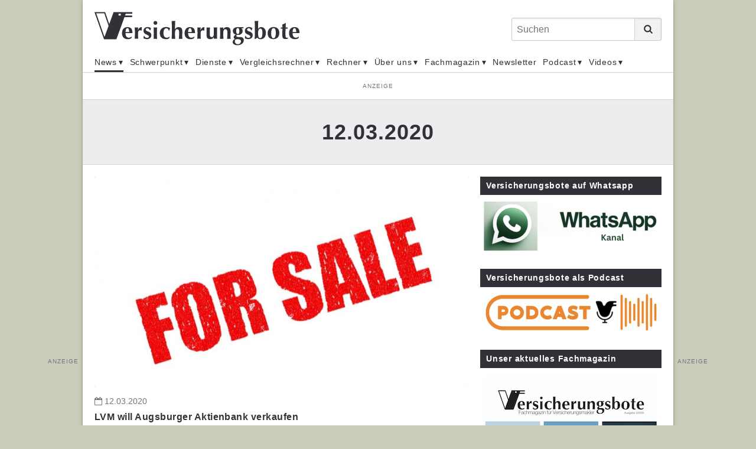

--- FILE ---
content_type: text/html;charset=UTF-8
request_url: https://www.versicherungsbote.de/date/2020-03-12/
body_size: 18385
content:
<!DOCTYPE html PUBLIC "-//W3C//DTD XHTML 1.0 Transitional//EN" "http://www.w3.org/TR/xhtml1/DTD/xhtml1-transitional.dtd"><html xmlns="http://www.w3.org/1999/xhtml" lang="de" xml:lang="de"><head data-host="web1"><meta http-equiv="Content-Type" content="text/html; charset=utf-8" /><title>12.03.2020 - Versicherungsbote.de</title><script xmlns:fad="http://www.fad-server.org" type="text/javascript" charset="UTF-8">//<![CDATA[
//

  !function() {
    var cpBaseUrl = 'https://cp.versicherungsbote.de';
    var cpController = cpBaseUrl + '/now.js';
    var cpPropertyId = '7a7f0032';

    !function(C,o,n,t,P,a,s){C['CPObject']=n;C[n]||(C[n]=function(){
      (C[n].q=C[n].q||[]).push(arguments)});C[n].l=+new Date;a=o.createElement(t);
      s=o.getElementsByTagName(t)[0];a.src=P;s.parentNode.insertBefore(a,s)}
    (window,document,'cp','script',cpController);

    // Will activate Contentpass and initialize basic interfaces for
    // communicating with Contentpass
    cp('create', cpPropertyId, {
      baseUrl: cpBaseUrl
    });

    // Will render the wall provided by contentpass.
    // If user gives full consent, the onFullConsent callback is fired.
    // If user is logged into contentpass and has a valid subscription for the
    // current website, no wall is displayed.
    // Use the cp('authenticate') function below to react on further details
    // regarding contentpass users.
    cp('render', {
      onFullConsent: function() {
        console.log('[DEMO] onFullConsent');
        // load advertising
      }
    });

    // Will evaluate the user's login state regarding contentpass and whether
    // user has a valid subscription.
    // This call is optional as cp('render') above is also checking for the
    // contentpass subscription state.
    // Use this function for example to update your layout for contentpass users.
    cp('authenticate', function (error, user) {
      if (error) {
        // Error handling depending on use case
        return;
      }

      /*if (user.isLoggedIn() &amp;&amp; user.hasValidSubscription()) {
        // User has valid subscription
      } else {
        // User has no valid subscription
      }*/
    });
  }()
////]]></script><script xmlns:fad="http://www.fad-server.org" src="https://www.versicherungsbote.de/ccm19/public/app.js?apiKey=0de1b36d33c950b4fe79e2aaff0d295d5bc09234a4dd55e7&amp;domain=c6e48c0" referrerpolicy="origin">//<![CDATA[
//
////]]></script><script xmlns:fad="http://www.fad-server.org" type="text/javascript">//<![CDATA[
//
  window ['gtag_enable_tcf_support'] = true;  
 ////]]></script><script type="text/javascript" src="https://data-f7a0168660.versicherungsbote.de/iomm/latest/bootstrap/stub.js">//<![CDATA[
//SZM//]]></script><link rel="stylesheet" type="text/css" href="/scripts/public.css?cb=1738257775" media="screen" /><link rel="stylesheet" type="text/css" href="/scripts/jquery/jquery-ui/1.10.2/themes/default/jquery-ui.min.css?cb=1643037170" media="screen" /><link rel="stylesheet" type="text/css" href="/scripts/jquery/jquery-ui/1.10.2/themes/default/jquery-ui.structure.min.css?cb=1643037170" media="screen" /><link rel="stylesheet" type="text/css" href="/scripts/jquery/jquery-ui/1.10.2/themes/default/jquery-ui.theme.min.css?cb=1643037170" media="screen" /><link rel="shortcut icon" sizes="16x16 32x32" href="/favicon.ico" /><link rel="stylesheet" type="text/css" href="/scripts/font-awesome/css/font-awesome.min.css?cb=1643037169" media="screen" /><link rel="stylesheet" type="text/css" href="/skins/verlag/css/default.css?1768384692" media="screen" /><meta name="keywords" content="12.03.2020, " /><meta name="news_keywords" content="12.03.2020" /><meta name="description" lang="de" content="Nachrichten vom 12.03.2020" xml:lang="de" /><meta http-equiv="cache-control" content="public, max-age=1800, s-maxage=1800, must-revalidate" /><meta http-equiv="pragma" content="public" /><meta http-equiv="expires" content="Wed, 14 Jan 2026 15:19:03 GMT" /><link rel="canonical" href="https://www.versicherungsbote.de/date/2020-03-12/" /><meta name="author" content="Versicherungsbote.de" /><meta name="geo.region" content="DE-SN" /><meta name="geo.placename" content="Leipzig" /><meta property="og:title" content="12.03.2020 - Versicherungsbote.de" /><meta property="og:type" content="article" /><meta property="og:url" content="https://www.versicherungsbote.de/date/2020-03-12/" /><meta property="og:description" content="Nachrichten vom 12.03.2020" /><meta name="last-modified" content="2015-12-18T10:02:24.934131+01+01:00" /><meta name="date" content="2015-12-18T10:02:24.934131+01+01:00" /><meta name="DC.date.issued" content="2015-12-18T10:02:24.934131+01+01:00" /><meta name="twitter:card" content="summary_large_image" /><meta name="twitter:title" content="12.03.2020 - Versicherungsbote.de" /><meta name="twitter:description" content="Nachrichten vom 12.03.2020" /><meta name="twitter:creator" content="" /><meta content="width=device-width,initial-scale=1.0" name="viewport" /><meta name="robots" content="index, follow" /><link rel="alternate" type="application/rss+xml" href="/feed/" title="12.03.2020 - Versicherungsbote.de" /><link rel="preconnect" href="https://www.google-analytics.com" crossorigin="" /><link rel="dns-prefetch" href="https://www.google-analytics.com" /><link rel="preconnect" href="https://adservice.google.de" crossorigin="" /><link rel="dns-prefetch" href="https://adservice.google.de" /><script type="text/javascript">//<![CDATA[

      session = 'PHPSESSID=2m9urmc9lfe38ffbaav5soesra';
    //]]></script><script type="text/javascript" src="/tools.count.js">//<![CDATA[
//PIXELCOUNT//]]></script><script type="text/x-ccm-loader" data-ccm-loader-src="https://www.googletagmanager.com/gtag/js?id=UA-10027869-1"></script><script type="text/x-ccm-loader">//<![CDATA[
//

        window.dataLayer = window.dataLayer || [];
        function gtag(){window.dataLayer.push(arguments);}
        gtag('js', new Date());
        gtag('config', 'G-3GF411JJRB', {'anonymize_ip': true});
      
////]]></script><script type="text/x-ccm-loader">//<![CDATA[
//

        window.dataLayer = window.dataLayer || [];
        function gtag(){window.dataLayer.push(arguments);}
        gtag('js', new Date());
        gtag('config', 'UA-G-J21X5578TP', {'anonymize_ip': true});
      
////]]></script><script type="text/x-ccm-loader">//<![CDATA[
//

        window.dataLayer = window.dataLayer || [];
        function gtag(){window.dataLayer.push(arguments);}
        gtag('js', new Date());
        gtag('config', 'UA-10027869-1', {'anonymize_ip': true});
      
////]]></script><script type="text/javascript" data-type="text/javascript" src="/scripts/jquery/3.3.1/jquery.min.js?cb=1643037170" data-cookieconsent="necessary">//<![CDATA[
/*305b21c1cb719c5d4259f70f25f76015*///]]></script><script type="text/javascript" data-type="text/javascript" src="/tools.count.js" async="" data-cookieconsent="necessary">//<![CDATA[
/*d8acfcb8253d27c52dcc14e321e79403*///]]></script><script type="text/javascript" data-type="text/javascript" src="/scripts/jquery/jquery-ui/1.12.1/jquery-ui.min.js?cb=1643037170" data-cookieconsent="necessary">//<![CDATA[
/*8ee9ce4eccf8d9a1e0cc23684c8b5c77*///]]></script><script type="text/javascript" data-type="text/javascript" src="/scripts/ajax.js?cb=1730736557" data-cookieconsent="necessary">//<![CDATA[
/*db1d5a17a201e3a8cba1916e390a8f91*///]]></script><script type="text/javascript">//<![CDATA[

          function open_ad_popup(id, timeout) {
          $('#'+id).show();

          if ($.isNumeric(timeout)) {
          setTimeout(function() { close_ad_popup(id); }, timeout);
          }
          }

          function close_ad_popup(id) {
          $('#'+id).hide();
          }
        //]]></script></head><body class="chrome layout_default" itemscope="itemscope" itemtype="http://schema.org/WebPage"><script>//<![CDATA[

      window.onload = function () {
        if (!(typeof ipc == 'undefined' || ipc == null)) {
         var ipc_data = {
          "ref":"index",
          "param":""
         }
         ipc.c(ipc_data);
        }
      }
    //]]></script><noscript><img src="/tools.count.script?ref=index&amp;param=" style="visibility:hidden;" /></noscript><script type="text/javascript">//<![CDATA[

        IOMm('configure', { st: 'versbote', dn: 'data-f7a0168660.versicherungsbote.de', ct: '0000810000', mh: 5 }); // Configure IOMm
        IOMm('pageview', { cp: 'page_blogreader-WebPage-Standard Werbung-' }); // Count pageview
      //]]></script><script type="text/javascript" src="https://data-f7a0168660.versicherungsbote.de/iomm/latest/manager/base/es5/bundle.js"></script><div class="site"><div class="site-wrapper"><header class="header"><div class="header-wrapper"><div class="header-top-bar"><button class="toggle-menu"><span> </span></button><div id="logo" itemscope="itemscope" itemprop="publisher" itemtype="http://schema.org/Organization"><a itemprop="url" href="/" title="Nachrichten für Versicherungsmakler"><meta itemprop="name" content="Versicherungsbote" /><span itemprop="logo" itemscope="itemscope" itemtype="http://schema.org/ImageObject"><svg xmlns="http://www.w3.org/2000/svg" id="versicherungsbote-logo" width="392" height="64" viewBox="0 0 392 64"><title>Versicherungsbote Verlag</title><desc>Informationen für Versicherungsmakler</desc><path d="M72.3 3.6V.4H36.5l-8.3 22.9L20.4.4H0l18.2 51.9h23.7l15.4-42.2h14.8V6.9H58.5l1.2-3.3h12.6zM19.1 47.9L3.3 2.7h15.5l8.1 24-7.8 21.2zM50.1 7H46V3.4h4.2V7z" id="Bildmarke"></path><path d="M59.7 44c.2 1.1.6 2 1.1 2.8.5.8 1.1 1.4 1.9 1.8.8.4 1.7.7 2.7.7 2.1 0 4-.7 5.6-2.1l.5.4-1 2.6c-.8.6-1.7 1-2.7 1.4-1.1.3-2.5.5-4.2.5-1.5 0-2.9-.2-4.2-.6-1.3-.4-2.5-1.1-3.5-2-1-.9-1.8-2.1-2.4-3.6-.6-1.4-.9-3.2-.9-5.2s.3-3.7.8-5.2 1.3-2.7 2.2-3.6c.9-1 2.1-1.7 3.4-2.2 1.3-.5 2.7-.7 4.2-.7 3 0 5.3.9 6.9 2.6 1.6 1.8 2.4 4.3 2.4 7.5v1.5H59.3c0 1.2.2 2.4.4 3.4zm5.8-10.9C65 31.7 64.2 31 63 31c-.7 0-1.2.2-1.7.7-.5.5-.8 1-1.1 1.8-.3.7-.5 1.5-.6 2.4l-.3 2.7h7c0-2.3-.3-4.2-.8-5.5zm17.6 2.1c.8-2.1 1.7-3.6 2.9-4.6 1.1-1 2.5-1.5 4-1.5h.7c-.1.5-.2.9-.2 1.5 0 .5-.1 1.1-.1 1.8v3.1l-.4.3c-.3-.2-.6-.3-1-.5-.4-.1-.8-.2-1.3-.2-1.4 0-2.4.4-3.2 1.3-.8.9-1.2 2-1.2 3.2v1.8c0 1.9 0 3.6.1 5.2 0 1.6.1 3.2.3 4.7-.4-.1-.9-.1-1.5-.1h-3.8s-1.1 0-1.5.1c.1-1.5.2-3.1.3-4.7 0-1.6.1-3.4.1-5.2v-1.8c0-1.9 0-3.6-.1-5.2 0-1.6-.1-3.3-.3-4.9.5.1 1 .1 1.6.2.5 0 1 .1 1.6.1.5 0 1 0 1.6-.1.5 0 1-.1 1.6-.2l-.2 5.7zM96 47.3c.3.4.6.8 1.1 1.2.4.4.9.6 1.5.8.6.2 1.3.3 2.1.3 1.1 0 1.9-.3 2.5-.8.6-.5.9-1.1.9-1.8s-.3-1.3-.8-1.7c-.5-.4-1.2-.8-1.9-1.2-.8-.4-1.6-.7-2.5-1.1s-1.8-.8-2.5-1.4c-.8-.6-1.4-1.3-1.9-2.1-.5-.9-.8-1.9-.8-3.3 0-1.3.2-2.4.7-3.3.5-.9 1.1-1.7 1.8-2.3.8-.6 1.6-1 2.6-1.3 1-.3 1.9-.4 2.9-.4 1.3 0 2.4.2 3.4.5 1 .4 2 .9 3 1.6-.3.6-.5 1.3-.7 2-.2.7-.3 1.4-.4 2.1h-1.3c-.1-.4-.2-.8-.5-1.2-.2-.4-.5-.9-.9-1.3s-.8-.7-1.3-1c-.5-.3-1.1-.4-1.9-.4-.9 0-1.7.2-2.3.7-.6.5-.9 1.1-.9 1.9 0 .7.3 1.3.8 1.8.5.4 1.2.8 2 1.2.8.3 1.7.7 2.6 1 .9.3 1.8.8 2.6 1.3s1.5 1.2 2 2.1c.5.9.8 1.9.8 3.3 0 1.3-.2 2.5-.7 3.4-.5 1-1.1 1.7-2 2.4s-1.8 1.1-2.8 1.3c-1 .3-2.2.4-3.3.4-1.4 0-2.6-.2-3.7-.6-1.1-.4-2-.8-2.6-1.2.4-1.5.6-2.9.7-4.4h1.1c0 .6.3 1 .6 1.5zm17.9-28.9c.7-.7 1.6-1 2.6-1s1.9.4 2.6 1c.7.7 1 1.6 1 2.6s-.4 1.9-1 2.6c-.7.7-1.6 1-2.6 1s-1.9-.3-2.6-1c-.7-.7-1-1.6-1-2.6-.1-1.1.3-1.9 1-2.6zm-.6 16.1c0-1.6-.1-3.3-.3-4.9.4.1.9.1 1.5.2.6 0 1.2.1 1.9.1 1.4 0 2.6-.1 3.4-.2-.2 1.6-.3 3.3-.3 4.9 0 1.6-.1 3.4-.1 5.2v1.8c0 1.9 0 3.6.1 5.2 0 1.6.1 3.2.3 4.7-.4-.1-.9-.1-1.5-.1h-3.8c-.6 0-1.1 0-1.5.1.2-1.5.3-3.1.3-4.7s.1-3.4.1-5.2v-1.8c0-2-.1-3.7-.1-5.3zm27.3-1.9c-.7-.8-1.8-1.3-3.2-1.3-1.8 0-3.2.8-4.1 2.5-.9 1.7-1.4 4-1.4 6.9 0 2.8.6 4.9 1.7 6.4 1.2 1.5 2.8 2.2 5.1 2.2.9 0 1.9-.2 2.7-.7.9-.4 1.5-.9 2-1.5l.5.5c-.2.4-.4.9-.5 1.3-.2.5-.3.9-.5 1.4-.7.5-1.5 1-2.5 1.3-1 .3-2.2.5-3.6.5-2.2 0-4.1-.3-5.6-1-1.5-.6-2.7-1.5-3.7-2.6-.9-1.1-1.6-2.3-2-3.7-.4-1.4-.6-2.8-.6-4.2 0-1.7.3-3.2.8-4.7.6-1.4 1.4-2.7 2.4-3.7s2.3-1.8 3.8-2.4c1.5-.6 3.1-.9 5-.9 1.7 0 3.2.2 4.4.6 1.2.4 2.3.9 3.4 1.6-.4.6-.7 1.4-1 2.2-.3.9-.6 1.7-.7 2.5h-1c-.2-1.3-.7-2.4-1.4-3.2zm7.3-7.9c-.1-2.5-.2-5-.3-7.6.4.1.9.1 1.5.2.6 0 1.2.1 1.9.1s1.3 0 1.9-.1c.6 0 1.1-.1 1.5-.2-.1 2.6-.2 5.1-.3 7.6-.1 2.5-.1 5.2-.1 8.2l.1.1c.8-1.3 1.8-2.3 2.9-3 1.1-.7 2.4-1 3.9-1 2.3 0 4 .7 5.3 2 1.2 1.3 1.8 3.5 1.8 6.4 0 1.6 0 2.9-.1 4.1-.1 1.2-.1 2.4-.1 3.6 0 1 0 2 .1 3.2 0 1.1.1 2.2.2 3.3-.4-.1-.9-.1-1.5-.1h-3.8c-.6 0-1.1 0-1.5.1.2-1.6.3-3.4.4-5.6.1-2.1.1-4.6.1-7.4 0-1.9-.3-3.3-1-4.2-.7-.9-1.6-1.3-2.8-1.3-1.4 0-2.4.6-3 1.8-.6 1.2-1 2.8-1 4.9v3.6c0 .8 0 1.7.1 2.6 0 1 .1 1.9.1 2.9s.1 1.8.2 2.6c-.4-.1-.9-.1-1.5-.1h-3.8c-.6 0-1.1 0-1.5.1.1-2.5.2-4.9.3-7.4.1-2.5.1-5.2.1-8.2v-3c0-3 0-5.7-.1-8.2zM179.4 44c.2 1.1.6 2 1.1 2.8.5.8 1.1 1.4 1.9 1.8.8.4 1.7.7 2.7.7 2.1 0 4-.7 5.6-2.1l.5.4-1 2.6c-.8.6-1.7 1-2.7 1.4-1.1.3-2.5.5-4.2.5-1.5 0-2.9-.2-4.2-.6-1.3-.4-2.5-1.1-3.5-2-1-.9-1.8-2.1-2.4-3.6-.6-1.4-.9-3.2-.9-5.2s.3-3.7.8-5.2 1.3-2.7 2.2-3.6c.9-1 2.1-1.7 3.4-2.2 1.3-.5 2.7-.7 4.2-.7 3 0 5.3.9 6.9 2.6 1.6 1.8 2.4 4.3 2.4 7.5v1.5H179c0 1.2.2 2.4.4 3.4zm5.8-10.9c-.5-1.4-1.3-2.1-2.5-2.1-.7 0-1.2.2-1.7.7-.5.5-.8 1-1.1 1.8-.3.7-.5 1.5-.6 2.4l-.3 2.7h7c0-2.3-.3-4.2-.8-5.5zm17.6 2.1c.8-2.1 1.7-3.6 2.9-4.6 1.1-1 2.5-1.5 4-1.5h.7c-.1.5-.2.9-.2 1.5 0 .5-.1 1.1-.1 1.8v3.1l-.4.4c-.3-.2-.6-.3-1-.5-.4-.1-.8-.2-1.3-.2-1.4 0-2.4.4-3.2 1.3-.8.9-1.2 2-1.2 3.2v1.8c0 1.9 0 3.6.1 5.2 0 1.6.1 3.2.3 4.7-.4-.1-.9-.1-1.5-.1h-3.8c-.6 0-1.1 0-1.5.1.1-1.5.2-3.1.3-4.7 0-1.6.1-3.4.1-5.2v-1.8c0-1.9 0-3.6-.1-5.2 0-1.6-.1-3.3-.3-4.9.5.1 1 .1 1.6.2.5 0 1 .1 1.6.1.5 0 1 0 1.6-.1.5 0 1-.1 1.6-.2l-.2 5.6zm25.5 13c-.9 1.3-1.8 2.2-3 2.9-1.1.7-2.4 1-3.9 1-2.3 0-4-.6-5.3-1.9-1.2-1.3-1.8-3.4-1.8-6.3 0-1.6 0-2.9.1-4.1.1-1.2.1-2.4.1-3.6 0-1 0-2-.1-3.2 0-1.1-.1-2.3-.2-3.4.4.1.9.1 1.5.2.6 0 1.2.1 1.9.1s1.3 0 1.9-.1c.6 0 1.1-.1 1.5-.2-.2 1.6-.4 3.5-.4 5.7-.1 2.2-.1 4.6-.1 7.4 0 1.9.3 3.3 1 4.2.7.9 1.6 1.3 2.8 1.3 1.4 0 2.4-.6 3-1.8.6-1.2 1-2.8 1-4.9v-1.8c0-1.9 0-3.6-.1-5.2 0-1.6-.1-3.3-.3-4.9.9.2 2 .2 3.4.2.7 0 1.3 0 1.9-.1s1.1-.1 1.5-.2c-.2 1.6-.3 3.3-.3 4.9 0 1.6-.1 3.4-.1 5.2v1.8c0 1.9 0 3.6.1 5.2 0 1.6.1 3.2.3 4.7-.5-.1-1.1-.1-1.6-.1h-3.2s-1.1 0-1.7.1l.1-3.1zm18-15.2c.9-1.3 1.8-2.3 3-3 1.1-.7 2.4-1 3.9-1 2.3 0 4 .7 5.3 2 1.2 1.3 1.8 3.5 1.8 6.4 0 1.6 0 2.9-.1 4.1-.1 1.2-.1 2.4-.1 3.6 0 1 0 2 .1 3.2 0 1.1.1 2.2.2 3.3-.4-.1-.9-.1-1.5-.1h-3.8c-.6 0-1.1 0-1.5.1.2-1.6.3-3.4.4-5.6.1-2.1.1-4.6.1-7.4 0-1.9-.3-3.3-1-4.2-.7-.9-1.6-1.3-2.8-1.3-1.4 0-2.4.6-3 1.8-.6 1.2-1 2.8-1 4.9v1.8c0 1.9 0 3.6.1 5.2 0 1.6.1 3.2.3 4.7-.4-.1-.9-.1-1.5-.1h-3.8c-.6 0-1.1 0-1.5.1.2-1.5.3-3.1.3-4.7s.1-3.4.1-5.2v-1.8c0-1.9 0-3.6-.1-5.2 0-1.6-.1-3.3-.3-4.9.5.1 1.1.1 1.6.2.5 0 1.1.1 1.6.1s1.1 0 1.6-.1c.5 0 1.1-.1 1.7-.2l-.1 3.3zm34.6-1.7c.8.5 1.4 1.2 1.8 2.1.4.8.7 1.8.7 3 0 1.1-.2 2.2-.6 3.1-.4.9-1 1.7-1.8 2.4s-1.7 1.2-2.8 1.6c-1.1.4-2.3.5-3.6.5h-2.1c-.4 0-.7.2-.9.5-.3.3-.4.7-.4 1.1 0 .7.3 1.3.8 1.7.6.4 1.5.7 2.7.7h3.4c2.6 0 4.4.5 5.6 1.4 1.2.9 1.8 2.4 1.8 4.4 0 1.8-.4 3.4-1.1 4.6-.7 1.2-1.7 2.2-2.9 3-1.2.8-2.5 1.3-3.9 1.7-1.4.3-2.8.5-4.2.5-2.9 0-5.1-.6-6.7-1.7s-2.4-2.6-2.4-4.4c0-1.5.4-2.6 1.2-3.5.8-.9 1.9-1.6 3.3-2.1v-.1c-.8-.3-1.4-.7-1.9-1.3-.5-.6-.7-1.3-.7-2.1 0-1 .4-2 1.2-2.9.8-.9 1.8-1.6 3.1-1.9v-.1c-1.9-.5-3.3-1.3-4.3-2.5s-1.6-2.8-1.6-4.7c0-1.2.2-2.2.7-3.1.5-.9 1.1-1.7 2-2.3.9-.6 1.9-1.1 3.1-1.4 1.2-.3 2.5-.5 3.9-.5.5 0 1.1 0 1.7.1.6 0 1.1.1 1.7.1.4 0 .8.1 1.2.1h6.2c0 .2-.1.4-.1.5v1c0 .2 0 .4.1.5l-4-.2-.2.2zm-1.2 22.9c-.3-.6-.7-1-1.3-1.3-.6-.3-1.3-.5-2.1-.6-.8-.1-1.7-.2-2.8-.2-1.6 0-2.7.2-3.3.5-.4.2-.8.6-1.2 1.3-.4.7-.6 1.6-.6 2.6 0 .9.2 1.6.5 2.3.3.7.8 1.2 1.3 1.6.5.4 1.2.8 1.9 1 .7.2 1.5.3 2.3.3.9 0 1.7-.1 2.4-.4.7-.3 1.3-.7 1.8-1.2s.9-1.1 1.1-1.7c.3-.7.4-1.3.4-2.1.1-.8-.1-1.6-.4-2.1zM271 36.9c0 1 .1 1.8.3 2.5s.4 1.2.7 1.7c.3.4.6.7 1 .9.3.2.7.3 1.1.3 1 0 1.7-.4 2.2-1.3.5-.9.7-2.4.7-4.5s-.3-3.5-.8-4.4c-.5-.8-1.2-1.3-2.1-1.3-2 0-3.1 2-3.1 6.1zm18.9 10.4c.3.4.6.8 1.1 1.2.4.4.9.6 1.5.8.6.2 1.3.3 2.1.3 1.1 0 1.9-.3 2.5-.8.6-.5.9-1.1.9-1.8s-.3-1.3-.8-1.7c-.5-.4-1.2-.8-1.9-1.2-.8-.4-1.6-.7-2.5-1.1-.9-.4-1.8-.8-2.5-1.4-.8-.6-1.4-1.3-1.9-2.1-.5-.9-.8-1.9-.8-3.3 0-1.3.2-2.4.7-3.3.5-.9 1.1-1.7 1.8-2.3.8-.6 1.6-1 2.6-1.3 1-.3 1.9-.4 2.9-.4 1.3 0 2.4.2 3.4.5 1 .4 2 .9 3 1.6-.3.6-.5 1.3-.7 2-.2.7-.3 1.4-.4 2.1h-1.3c-.1-.4-.2-.8-.5-1.2-.2-.4-.5-.9-.9-1.3s-.8-.7-1.3-1c-.5-.3-1.1-.4-1.9-.4-.9 0-1.7.2-2.3.7-.6.5-.9 1.1-.9 1.9 0 .7.3 1.3.8 1.8.5.4 1.2.8 2 1.2.8.3 1.7.7 2.6 1 .9.3 1.8.8 2.6 1.3s1.5 1.2 2 2.1c.5.9.8 1.9.8 3.3 0 1.3-.2 2.5-.7 3.4-.5 1-1.1 1.7-2 2.4-.8.6-1.8 1.1-2.8 1.3-1 .3-2.2.4-3.3.4-1.4 0-2.6-.2-3.7-.6-1.1-.4-2-.8-2.6-1.2.4-1.5.6-2.9.7-4.4h1.1c.1.6.3 1 .6 1.5zm16.8-22.6c-.1-2.5-.2-5-.3-7.6.4.1.9.1 1.5.2.6 0 1.2.1 1.9.1s1.3 0 1.9-.1 1.1-.1 1.5-.2c-.1 2.6-.2 5.1-.3 7.6-.1 2.5-.1 5.2-.1 8.2h.1c.5-1.3 1.3-2.3 2.4-2.9 1.1-.7 2.3-1 3.7-1 1.3 0 2.5.3 3.6.9 1.1.6 2 1.4 2.8 2.3.8 1 1.4 2.1 1.8 3.4.4 1.3.6 2.7.6 4.3 0 2.3-.3 4.2-.9 5.8-.6 1.6-1.4 2.8-2.4 3.8s-2.1 1.7-3.3 2.1c-1.2.4-2.4.6-3.6.6-1.5 0-2.7-.3-3.7-.8-1-.6-1.8-1.3-2.5-2.2-.6.4-1.3.8-1.9 1.3-.7.5-1.3.9-2 1.4h-1.1c.1-2.6.2-5.1.3-7.6.1-2.5.1-5.3.1-8.2v-3c0-3.2 0-5.9-.1-8.4zm6.4 19.8c.1 1.2.3 2.2.6 3 .3.8.7 1.5 1.2 2s1.2.7 2 .7c1.3 0 2.3-.8 3.1-2.4.8-1.6 1.2-4.3 1.2-8 0-5.3-1.3-7.9-3.9-7.9-.6 0-1.2.2-1.8.5-.5.3-1 .8-1.4 1.5-.4.7-.7 1.6-.9 2.8-.2 1.1-.3 2.5-.3 4.2 0 1.2.1 2.4.2 3.6zm18.9-8.7c.6-1.5 1.5-2.8 2.5-3.8s2.2-1.8 3.6-2.3c1.4-.5 2.7-.8 4.2-.8 3.6 0 6.3 1 8.3 3 1.9 2 2.9 4.7 2.9 8.2 0 1.9-.3 3.5-.8 5s-1.3 2.8-2.3 3.8c-1 1-2.2 1.8-3.5 2.3-1.4.5-2.9.8-4.5.8-1.4 0-2.7-.2-4-.5-1.3-.4-2.5-1-3.6-1.8-1.1-.9-1.9-2-2.6-3.4-.7-1.4-1-3.1-1-5.2-.1-2 .2-3.8.8-5.3zm13.7-2.6c-.7-1.5-1.8-2.2-3.3-2.2-1.4 0-2.5.8-3.3 2.5-.8 1.6-1.2 4.2-1.2 7.7 0 1.3.1 2.5.2 3.6.2 1.1.4 2 .8 2.9.4.8.8 1.4 1.4 1.9.6.5 1.3.7 2.1.7 2.9 0 4.4-3.6 4.4-10.7-.1-2.8-.4-4.9-1.1-6.4zm23.8-2.2c0 .4 0 .8.1 1.1l-4-.1c-.1.7-.1 1.5-.2 2.4 0 .9-.1 1.8-.1 2.8v4.9c0 1.6 0 2.9.1 3.8.1 1 .2 1.7.4 2.2s.4.9.8 1c.3.2.8.3 1.3.3.6 0 1 0 1.3-.1.3-.1.5-.2.8-.3v1.9c-.6.3-1.4.5-2.3.7-.9.2-1.8.3-2.7.3-3.9 0-5.8-2.3-5.8-6.9v-3c0-1.1.1-2.3.1-3.4 0-1.2.1-2.3.1-3.5v-3.2h-3.2c.1-.4.1-.7.1-1.1 0-.4 0-.8-.1-1.2l3.2.1v-2.6c0-.8-.1-1.8-.1-3 1.1-.4 2.1-.9 3.1-1.3 1-.5 2.1-1 3.1-1.5l.5.3c-.1.5-.1 1.1-.2 1.7 0 .7-.1 1.3-.1 2.1 0 .7-.1 1.4-.1 2.2v2.1l4-.1c-.1.6-.1 1.1-.1 1.4zm9.7 13c.2 1.1.6 2 1.1 2.8.5.8 1.1 1.4 1.9 1.8.8.4 1.7.7 2.7.7 2.1 0 4-.7 5.6-2.1l.5.4-1 2.6c-.8.6-1.7 1-2.7 1.4-1.1.3-2.5.5-4.2.5-1.5 0-2.9-.2-4.2-.6-1.3-.4-2.5-1.1-3.5-2-1-.9-1.8-2.1-2.4-3.6-.6-1.4-.9-3.2-.9-5.2s.3-3.7.8-5.2 1.3-2.7 2.2-3.6c.9-1 2.1-1.7 3.4-2.2 1.3-.5 2.7-.7 4.2-.7 3 0 5.3.9 6.9 2.6 1.6 1.8 2.4 4.3 2.4 7.5v1.5h-13.1c0 1.2.1 2.4.3 3.4zm5.8-10.9c-.5-1.4-1.3-2.1-2.5-2.1-.7 0-1.2.2-1.7.7-.5.5-.8 1-1.1 1.8-.3.7-.5 1.5-.6 2.4l-.3 2.7h7c0-2.3-.3-4.2-.8-5.5z" id="Wotmarke"></path></svg><meta itemprop="width" content="392" /><meta itemprop="height" content="70" /></span></a></div><div class="search_form"><form action="/search.search.html" method="get" accept-charset="UTF-8" target="_self"><fieldset><label id="search_form_label" class="fad_visuallyhidden" form="search_form">Suchen</label><input class="fad_search_form_field" name="q" placeholder="Suchen" type="search" /><button class="fad_search_form_submit" type="submit"><svg xmlns="http://www.w3.org/2000/svg" id="search-icon" viewBox="0 0 20 20"><path d="M19.4 17.3l-4.1-4.1c.9-1.3 1.5-3 1.5-4.7 0-4.6-3.7-8.3-8.3-8.3C3.9.2.2 3.9.2 8.5c0 4.6 3.7 8.3 8.3 8.3 1.8 0 3.4-.6 4.8-1.5l4.1 4.1c.6.6 1.5.6 2.1 0 .5-.6.5-1.5-.1-2.1zM3.1 8.5c0-3 2.4-5.4 5.4-5.4s5.4 2.4 5.4 5.4c0 3-2.4 5.4-5.4 5.4s-5.4-2.4-5.4-5.4z"></path></svg></button></fieldset></form><div class="toggle-search"><svg xmlns="http://www.w3.org/2000/svg" id="search-icon" viewBox="0 0 20 20"><path d="M19.4 17.3l-4.1-4.1c.9-1.3 1.5-3 1.5-4.7 0-4.6-3.7-8.3-8.3-8.3C3.9.2.2 3.9.2 8.5c0 4.6 3.7 8.3 8.3 8.3 1.8 0 3.4-.6 4.8-1.5l4.1 4.1c.6.6 1.5.6 2.1 0 .5-.6.5-1.5-.1-2.1zM3.1 8.5c0-3 2.4-5.4 5.4-5.4s5.4 2.4 5.4 5.4c0 3-2.4 5.4-5.4 5.4s-5.4-2.4-5.4-5.4z"></path></svg></div></div></div><div class="search_form_dropdown"><form action="/search.search.html" method="get" accept-charset="UTF-8" target="_self"><fieldset><label id="search_form_label" class="fad_visuallyhidden" form="search_form">Suchen</label><input class="fad_search_form_field" name="q" placeholder="Suchen" type="text" /><button class="fad_search_form_submit" type="submit"><svg xmlns="http://www.w3.org/2000/svg" id="search-icon" viewBox="0 0 20 20"><path d="M19.4 17.3l-4.1-4.1c.9-1.3 1.5-3 1.5-4.7 0-4.6-3.7-8.3-8.3-8.3C3.9.2.2 3.9.2 8.5c0 4.6 3.7 8.3 8.3 8.3 1.8 0 3.4-.6 4.8-1.5l4.1 4.1c.6.6 1.5.6 2.1 0 .5-.6.5-1.5-.1-2.1zM3.1 8.5c0-3 2.4-5.4 5.4-5.4s5.4 2.4 5.4 5.4c0 3-2.4 5.4-5.4 5.4s-5.4-2.4-5.4-5.4z"></path></svg></button></fieldset></form></div><div id="menu"><nav class="menu-sitemap"><ul class="menu-sitemap-list"><li class="menu-item has-submenu selected"><a href="/index.html" title="News">News</a><span class="sub-toggle"><span class="sub-toggle-icon"> </span></span><ul class="submenu"><li class="submenu-item"><a href="/Altersvorsorge.html" title="Altersvorsorge">Altersvorsorge</a></li><li class="submenu-item"><a href="/Geldanlage.html" title="Geldanlage">Geldanlage</a></li><li class="submenu-item"><a href="/Karriere.html" title="Karriere">Karriere</a></li><li class="submenu-item"><a href="/Krankenversicherung.html" title="Krankenversicherung">Krankenversicherung</a></li><li class="submenu-item"><a href="/Markt.html" title="Markt">Markt</a></li><li class="submenu-item"><a href="/Netzwelten.html" title="Netzwelten">Netzwelten</a></li><li class="submenu-item"><a href="/Politik.html" title="Politik">Politik</a></li><li class="submenu-item"><a href="/Praxis.html" title="Praxis">Praxis</a></li><li class="submenu-item"><a href="/Sparten.html" title="Sparten">Sparten</a></li><li class="submenu-item"><a href="/Vertrieb.html" title="Vertrieb">Vertrieb</a></li><li class="submenu-item"><a href="/Kommentar.html" title="Kommentar">Kommentar</a></li><li class="submenu-item"><a href="/Versicherungsticker.html" title="Versicherungsticker">Versicherungsticker</a></li><li class="submenu-item"><a href="/Branchenzahlen.html" title="Branchenzahlen">Branchenzahlen</a></li><li class="submenu-item"><a href="/Themenuebersicht.html" title="Themenübersicht">Themenübersicht</a></li></ul></li><li class="menu-item has-submenu"><a href="/Schwerpunkt.html" title="Schwerpunkt">Schwerpunkt</a><span class="sub-toggle"><span class="sub-toggle-icon"> </span></span><ul class="submenu"><li class="submenu-item"><a href="/Schwerpunkt-Januar.html" title="Januar">Januar</a></li><li class="submenu-item"><a href="/Schwerpunkt-Februar.html" title="Februar">Februar</a></li><li class="submenu-item"><a href="/Schwerpunkt-Marz.html" title="März">März</a></li><li class="submenu-item"><a href="/Schwerpunkt-April.html" title="April">April</a></li><li class="submenu-item"><a href="/Schwerpunkt-Mai.html" title="Mai">Mai</a></li><li class="submenu-item"><a href="/Schwerpunkt-Juni.html" title="Juni">Juni</a></li><li class="submenu-item"><a href="/Schwerpunkt-Juli.html" title="Juli">Juli</a></li><li class="submenu-item"><a href="/Schwerpunkt-August.html" title="August">August</a></li><li class="submenu-item"><a href="/Schwerpunkt-September.html" title="September">September</a></li><li class="submenu-item"><a href="/Schwerpunkt-Oktober.html" title="Oktober">Oktober</a></li><li class="submenu-item"><a href="/Schwerpunkt-November.html" title="November">November</a></li><li class="submenu-item"><a href="/Schwerpunkt-Dezember.html" title="Dezember">Dezember</a></li></ul></li><li class="menu-item has-submenu"><a href="/service.Dienste.html" title="Dienste">Dienste</a><span class="sub-toggle"><span class="sub-toggle-icon"> </span></span><ul class="submenu"><li class="submenu-item"><a href="/termine.html" title="Termine">Termine</a></li><li class="submenu-item"><a href="/service.Stellenanzeige.html" title="Stellenmarkt">Stellenmarkt</a></li><li class="submenu-item"><a href="/service.kurier.html" title="Kurierdienst">Kurierdienst</a></li><li class="submenu-item"><a href="/service.Vermittlerwegweiser.html" title="Vermittlerwegweiser">Vermittlerwegweiser</a></li><li class="submenu-item"><a href="/lexikon.html" title="Lexikon">Lexikon</a></li><li class="submenu-item"><a href="/service.kodex-register.html" title="Kodex">Kodex</a></li></ul></li><li class="menu-item has-submenu"><a href="/Vergleichsrechner.html" title="Vergleichsrechner">Vergleichsrechner</a><span class="sub-toggle"><span class="sub-toggle-icon"> </span></span><ul class="submenu"><li class="submenu-item"><a href="/Vergleich-Berufsunfahigkeitsversicherung.html" title="Berufsunfähigkeitsversicherung">Berufsunfähigkeitsversicherung</a></li><li class="submenu-item"><a href="/Vergleich-Diensthaftpflichtversicherung.html" title="Diensthaftpflichtversicherung">Diensthaftpflichtversicherung</a></li><li class="submenu-item"><a href="/Grundfahigkeitsversicherung-Vergleich-online-berechnen.html" title="Grundfähigkeitsversicherung">Grundfähigkeitsversicherung</a></li><li class="submenu-item"><a href="/Vergleich-Hausratversicherung.html" title="Hausratversicherung">Hausratversicherung</a></li><li class="submenu-item"><a href="/Hundehalterhaftpflichtversicherung-im-Vergleich---Einfach-online-berechnen.html" title="Hundehalterhaftpflichtversicherung">Hundehalterhaftpflichtversicherung</a></li><li class="submenu-item"><a href="/Vergleich-Kfz-Versicherung.html" title="Kfz-Versicherung">Kfz-Versicherung</a></li><li class="submenu-item"><a href="/Kfz-Versicherung-fur-Anhanger-Vergleich.html" title="Kfz-Versicherung Anhänger">Kfz-Versicherung Anhänger</a></li><li class="submenu-item"><a href="/Kfz-Motorrad-Versicherung-Vergleich-berechnen.html" title="Motorradversicherung">Motorradversicherung</a></li><li class="submenu-item"><a href="/Vergleich-Multi-Risk-Versicherung.html" title="Multi-Risk-Versicherung">Multi-Risk-Versicherung</a></li><li class="submenu-item"><a href="/Vergleich-Privathaftpflichtversicherung.html" title="Privathaftpflichtversicherung">Privathaftpflichtversicherung</a></li><li class="submenu-item"><a href="/Vergleich-Rechtsschutzversicherung.html" title="Rechtsschutzversicherung">Rechtsschutzversicherung</a></li><li class="submenu-item"><a href="/Vergleich-Risikolebensversicherung.html" title="Risikolebensversicherung">Risikolebensversicherung</a></li><li class="submenu-item"><a href="/Vergleich-Schwere-Krankheiten-Versicherung.html" title="Schwere-Krankheiten-Versicherung">Schwere-Krankheiten-Versicherung</a></li><li class="submenu-item"><a href="/Vergleich-Sterbegeldversicherung.html" title="Sterbegeldversicherung">Sterbegeldversicherung</a></li><li class="submenu-item"><a href="/Vergleich-Unfallversicherung.html" title="Unfallversicherung">Unfallversicherung</a></li><li class="submenu-item"><a href="/Vergleich-Wohngebaudeversicherung.html" title="Wohngebäudeversicherung">Wohngebäudeversicherung</a></li></ul></li><li class="menu-item has-submenu"><a href="/rechner.html" title="Rechner">Rechner</a><span class="sub-toggle"><span class="sub-toggle-icon"> </span></span><ul class="submenu"><li class="submenu-item"><a href="/rechner.bmi-rechner.html" title="BMI-Rechner">BMI-Rechner</a></li><li class="submenu-item"><a href="/rechner.buergergeld.html" title="Bürgergeldrechner">Bürgergeldrechner</a></li><li class="submenu-item"><a href="/rechner.sepa.html" title="IBAN-Rechner">IBAN-Rechner</a></li><li class="submenu-item"><a href="/rechner.erbschaftssteuer.html" title="Erbschaftsteuerrechner">Erbschaftsteuerrechner</a></li><li class="submenu-item"><a href="/rechner.firmenwagen.html" title="Firmenwagenrechner">Firmenwagenrechner</a></li><li class="submenu-item"><a href="/rechner.grundsicherung.html" title="Grundsicherungsrechner">Grundsicherungsrechner</a></li><li class="submenu-item"><a href="/rechner.hinterbliebene.html" title="Hinterbliebenenrechner">Hinterbliebenenrechner</a></li><li class="submenu-item"><a href="/rechner.kfz-kredit.html" title="Kfz-Kreditrechner">Kfz-Kreditrechner</a></li><li class="submenu-item"><a href="/Kfz-Steuer-Rechner.html" title="Kfz-Steuerrechner">Kfz-Steuerrechner</a></li><li class="submenu-item"><a href="/rechner.kindesunterhalt.html" title="Kindesunterhaltsrechner">Kindesunterhaltsrechner</a></li><li class="submenu-item"><a href="/rechner.krankentagegeld.html" title="Krankentagegeldrechner">Krankentagegeldrechner</a></li><li class="submenu-item"><a href="/rechner.kreditrechner.html" title="Kreditrechner">Kreditrechner</a></li><li class="submenu-item"><a href="/rechner.nettolohnrechner.html" title="Nettolohnrechner">Nettolohnrechner</a></li><li class="submenu-item"><a href="/Riester-Rente-Rechner.html" title="Riester-Renten-Rechner">Riester-Renten-Rechner</a></li><li class="submenu-item"><a href="/rechner.spritkosten.html" title="Spritkostenrechner">Spritkostenrechner</a></li><li class="submenu-item"><a href="/rechner.faktorrechner.html" title="Steuerklassenrechner">Steuerklassenrechner</a></li><li class="submenu-item"><a href="/rechner.stundenlohn-rechner.html" title="Stundenlohn-Rechner">Stundenlohn-Rechner</a></li><li class="submenu-item"><a href="/rechner.werbungskosten-rechner.html" title="Werbungskosten-Rechner">Werbungskosten-Rechner</a></li><li class="submenu-item"><a href="/rechner.wohngeldrechner.html" title="Wohngeldrechner">Wohngeldrechner</a></li><li class="submenu-item"><a href="/rechner.zinsrechner.html" title="Zinsrechner">Zinsrechner</a></li></ul></li><li class="menu-item has-submenu"><a href="/ueber-uns.redaktion.html" title="Über uns">Über uns</a><span class="sub-toggle"><span class="sub-toggle-icon"> </span></span><ul class="submenu"><li class="submenu-item"><a href="/ueber-uns.redaktion.html" title="Die Redaktion">Die Redaktion</a></li><li class="submenu-item"><a href="/kontakt.html" title="Kontakt">Kontakt</a></li><li class="submenu-item"><a href="/ueber-uns.mediadaten.html" title="Mediadaten">Mediadaten</a></li><li class="submenu-item"><a href="/ueber-uns.unserangebot.html" title="Unser Angebot">Unser Angebot</a></li><li class="submenu-item"><a href="/ueber-uns.philosophie.html" title="Über uns">Über uns</a></li><li class="submenu-item"><a href="/ueber-uns.Gastautoren.html" title="Gastautoren">Gastautoren</a></li></ul></li><li class="menu-item has-submenu"><a href="/service.Magazin.html" title="Fachmagazin">Fachmagazin</a><span class="sub-toggle"><span class="sub-toggle-icon"> </span></span><ul class="submenu"><li class="submenu-item"><a href="/Fachmagazin-Archiv.html" title="Archiv">Archiv</a></li></ul></li><li class="menu-item"><a href="/verlag.newsletter.subscribe.html" title="Newsletter">Newsletter</a></li><li class="menu-item has-submenu"><a href="/Podcast.html" title="Podcast">Podcast</a><span class="sub-toggle"><span class="sub-toggle-icon"> </span></span><ul class="submenu"><li class="submenu-item"><a href="/2030.html" title="2030">2030</a></li><li class="submenu-item"><a href="/Nachgefragt-Podcast.html" title="Nachgefragt">Nachgefragt</a></li></ul></li><li class="menu-item has-submenu"><a href="/Fk-up-Chronicles.html" title="Videos">Videos</a><span class="sub-toggle"><span class="sub-toggle-icon"> </span></span><ul class="submenu"><li class="submenu-item"><a href="/Fk-up-Chronicles.html" title="F**k-upChronicles">F**k-upChronicles</a></li><li class="submenu-item"><a href="/Nachgefragt.html" title="Nachgefragt">Nachgefragt</a></li></ul></li></ul></nav></div></div></header><div id="banner_billboard"><div class="mod_code_wrapper" id="idp1"><div id="mod_code_4836249" class="mod_code "><div class="col"><script type="text/x-ccm-loader" data-ccm-loader-src="https://securepubads.g.doubleclick.net/tag/js/gpt.js"></script><script xmlns:fad="http://www.fad-server.org" type="text/x-ccm-loader">//<![CDATA[
//

  window.googletag = window.googletag || {cmd: []};
  googletag.cmd.push(function() {
    googletag.defineSlot('/4819509/Billboard-Startseite', [[954, 250], [800, 250], [728, 90], [300, 250], [300, 600]], 'div-gpt-ad-1463656342938-1').addService(googletag.pubads());
    googletag.pubads().enableSingleRequest();
    googletag.enableServices();
  });
////]]></script><p class="ads_headline">Anzeige</p>

<div id="div-gpt-ad-1463656342938-1">
  <script type="text/x-ccm-loader">//<![CDATA[
//

    googletag.cmd.push(function() { googletag.display('div-gpt-ad-1463656342938-1'); });
  ////]]></script></div></div></div></div></div><main class="content "><h1 itemprop="name" class="date">12.03.2020</h1><div class="duo-width clearfix"><div class="main-column"><div itemscope="itemscope" itemtype="http://schema.org/BreadcrumbList" class="article-list date_list"><article itemprop="itemListElement" itemscope="itemscope" itemtype="http://schema.org/ListItem" id="4890584" class="fad_blog_article layout_news preview-big preview-big"><meta name="skin.advertorial" content="0"></meta><meta itemprop="position" content="1"></meta><figure class="fad_blog_article_figure"><a itemprop="item" itemscope="itemscope" itemtype="http://schema.org/Thing" id="/id/4890584/LVM-will-Augsburger-Aktienbank-verkaufen/" href="/id/4890584/LVM-will-Augsburger-Aktienbank-verkaufen/" title="LVM will Augsburger Aktienbank verkaufen" class="fad_blog_article_content"><img class="fad_article_img top_article lazy" width="1000" height="562" data-src="/content.4890584.images.aepjo.for-sale-1726365_1280.1000x562.jpg" data-srcset="/content.4890584.images.aepjo.for-sale-1726365_1280.200x112.jpg 200w,/content.4890584.images.aepjo.for-sale-1726365_1280.300x168.jpg 300w,/content.4890584.images.aepjo.for-sale-1726365_1280.400x225.jpg 400w,/content.4890584.images.aepjo.for-sale-1726365_1280.500x281.jpg 500w,/content.4890584.images.aepjo.for-sale-1726365_1280.600x337.jpg 600w,/content.4890584.images.aepjo.for-sale-1726365_1280.700x393.jpg 700w,/content.4890584.images.aepjo.for-sale-1726365_1280.820x461.jpg 820w,/content.4890584.images.aepjo.for-sale-1726365_1280.1000x562.jpg 1000w" sizes="(min-width: 47.5em) 66.666vw, calc(100vw - 1.75rem)" title="" src="[data-uri]" /></a></figure><div class="article-teaser-container"><div class="fad_blog_article_meta"><time class="fad_blog_article_date" datetime="2020-03-12 17:55:26+01:00">12.03.2020</time></div><h2 class="fad_blog_article_title" itemprop="name"><a itemprop="item" itemscope="itemscope" itemtype="http://schema.org/Thing" id="/id/4890584/LVM-will-Augsburger-Aktienbank-verkaufen/" href="/id/4890584/LVM-will-Augsburger-Aktienbank-verkaufen/" title="LVM will Augsburger Aktienbank verkaufen" class="fad_blog_article_content"><span class="fad_blog_article_title">LVM will Augsburger Aktienbank verkaufen</span></a></h2><p class="fad_blog_article_text">Der Landwirtschaftliche Versicherungsverein Münster (LVM) plant offenbar den Verkauf der hauseigenen Bank. Nach Informationen der "Süddeutschen Zeitung" solle es mindestens zwei Bieter für die Augsbu
                      ...
                    </p></div></article><article itemprop="itemListElement" itemscope="itemscope" itemtype="http://schema.org/ListItem" id="4890581" class="fad_blog_article layout_news"><meta name="skin.advertorial" content="0"></meta><meta itemprop="position" content="2"></meta><figure class="fad_blog_article_figure"><a itemprop="item" itemscope="itemscope" itemtype="http://schema.org/Thing" id="/id/4890581/Verbraucherschutzer-stellen-garantiefreie-Riester-Alternative-vor/" href="/id/4890581/Verbraucherschutzer-stellen-garantiefreie-Riester-Alternative-vor/" title="Verbraucherschützer stellen garantiefreie Riester-Alternative vor" class="fad_blog_article_content"><img class="fad_article_img date_list lazy" width="1000" height="562" data-src="/content.4890581.images.aqdhg.meadow-680607_1280.1000x562.jpg" data-srcset="/content.4890581.images.aqdhg.meadow-680607_1280.200x112.jpg 200w,/content.4890581.images.aqdhg.meadow-680607_1280.300x168.jpg 300w,/content.4890581.images.aqdhg.meadow-680607_1280.400x225.jpg 400w,/content.4890581.images.aqdhg.meadow-680607_1280.500x281.jpg 500w,/content.4890581.images.aqdhg.meadow-680607_1280.600x337.jpg 600w,/content.4890581.images.aqdhg.meadow-680607_1280.700x393.jpg 700w,/content.4890581.images.aqdhg.meadow-680607_1280.820x461.jpg 820w,/content.4890581.images.aqdhg.meadow-680607_1280.1000x562.jpg 1000w" data-sizes="(min-width: 61.25em) 16.875rem, (min-width: 32.8125em) 12.5rem, 40vw" title="" src="[data-uri]" /></a></figure><div class="article-teaser-container"><div class="fad_blog_article_meta"><time class="fad_blog_article_date" datetime="2020-03-12 16:30:16+01:00">12.03.2020</time></div><h2 class="fad_blog_article_title" itemprop="name"><a itemprop="item" itemscope="itemscope" itemtype="http://schema.org/Thing" id="/id/4890581/Verbraucherschutzer-stellen-garantiefreie-Riester-Alternative-vor/" href="/id/4890581/Verbraucherschutzer-stellen-garantiefreie-Riester-Alternative-vor/" title="Verbraucherschützer stellen garantiefreie Riester-Alternative vor" class="fad_blog_article_content"><span class="fad_blog_article_title">Verbraucherschützer stellen garantiefreie Riester-Alternative vor</span></a></h2><p class="fad_blog_article_text">Der Bund der Versicherten (BdV) hat ein eigenes Modell zur Altersvorsorge vorgestellt. Beim Basisdepot-Vorsorge soll es keine Beitragsgarantie geben. Dafür sei der Depotbestand vererbbar.</p></div></article><article itemprop="itemListElement" itemscope="itemscope" itemtype="http://schema.org/ListItem" id="4890576" class="fad_blog_article layout_news"><meta name="skin.advertorial" content="0"></meta><meta itemprop="position" content="3"></meta><figure class="fad_blog_article_figure"><a itemprop="item" itemscope="itemscope" itemtype="http://schema.org/Thing" id="/id/4890576/Allianz-wird-Versicherungspartner-von-Uber/" href="/id/4890576/Allianz-wird-Versicherungspartner-von-Uber/" title="Allianz wird Versicherungspartner von Uber" class="fad_blog_article_content"><img class="fad_article_img date_list lazy" width="1000" height="562" data-src="/content.4890576.images.ouuhn.Jump-Bikes-von-Uber-5.1000x562.jpg" data-srcset="/content.4890576.images.ouuhn.Jump-Bikes-von-Uber-5.200x112.jpg 200w,/content.4890576.images.ouuhn.Jump-Bikes-von-Uber-5.300x168.jpg 300w,/content.4890576.images.ouuhn.Jump-Bikes-von-Uber-5.400x225.jpg 400w,/content.4890576.images.ouuhn.Jump-Bikes-von-Uber-5.500x281.jpg 500w,/content.4890576.images.ouuhn.Jump-Bikes-von-Uber-5.600x337.jpg 600w,/content.4890576.images.ouuhn.Jump-Bikes-von-Uber-5.700x393.jpg 700w,/content.4890576.images.ouuhn.Jump-Bikes-von-Uber-5.820x461.jpg 820w,/content.4890576.images.ouuhn.Jump-Bikes-von-Uber-5.1000x562.jpg 1000w" data-sizes="(min-width: 61.25em) 16.875rem, (min-width: 32.8125em) 12.5rem, 40vw" title="" src="[data-uri]" /></a></figure><div class="article-teaser-container"><div class="fad_blog_article_meta"><time class="fad_blog_article_date" datetime="2020-03-12 14:21:35+01:00">12.03.2020</time></div><h2 class="fad_blog_article_title" itemprop="name"><a itemprop="item" itemscope="itemscope" itemtype="http://schema.org/Thing" id="/id/4890576/Allianz-wird-Versicherungspartner-von-Uber/" href="/id/4890576/Allianz-wird-Versicherungspartner-von-Uber/" title="Allianz wird Versicherungspartner von Uber" class="fad_blog_article_content"><span class="fad_blog_article_title">Allianz wird Versicherungspartner von Uber</span></a></h2><p class="fad_blog_article_text">Die Allianz und das amerikanische Dienstleistungsunternehmen Uber arbeiten künftig zusammen. Der Versicherer solle Kunden des Sharing-Angebots Jump absichern.</p></div></article><article itemprop="itemListElement" itemscope="itemscope" itemtype="http://schema.org/ListItem" id="4889891" class="fad_blog_article layout_news"><meta name="skin.advertorial" content="0"></meta><meta itemprop="position" content="4"></meta><figure class="fad_blog_article_figure"><a itemprop="item" itemscope="itemscope" itemtype="http://schema.org/Thing" id="/id/4889891/Risikotrager-mussen-auch-Cross-Selling-Chancen-sehen/" href="/id/4889891/Risikotrager-mussen-auch-Cross-Selling-Chancen-sehen/" title="Risikoträger müssen auch Cross-Selling-Chancen sehen" class="fad_blog_article_content"><img class="fad_article_img date_list lazy" width="1000" height="562" data-src="/content.4889891.images.govip.Foto_ewa_Malte_Sager.1000x562.jpg" data-srcset="/content.4889891.images.govip.Foto_ewa_Malte_Sager.200x112.jpg 200w,/content.4889891.images.govip.Foto_ewa_Malte_Sager.300x168.jpg 300w,/content.4889891.images.govip.Foto_ewa_Malte_Sager.400x225.jpg 400w,/content.4889891.images.govip.Foto_ewa_Malte_Sager.500x281.jpg 500w,/content.4889891.images.govip.Foto_ewa_Malte_Sager.600x337.jpg 600w,/content.4889891.images.govip.Foto_ewa_Malte_Sager.700x393.jpg 700w,/content.4889891.images.govip.Foto_ewa_Malte_Sager.820x461.jpg 820w,/content.4889891.images.govip.Foto_ewa_Malte_Sager.1000x562.jpg 1000w" data-sizes="(min-width: 61.25em) 16.875rem, (min-width: 32.8125em) 12.5rem, 40vw" title="Malte Säger, Gründer und Geschäftsführender Gesellschafter der ewa GmbH" src="[data-uri]" /></a></figure><div class="article-teaser-container"><div class="fad_blog_article_meta"><time class="fad_blog_article_date" datetime="2020-03-12 11:45:26+01:00">12.03.2020</time></div><h2 class="fad_blog_article_title" itemprop="name"><a itemprop="item" itemscope="itemscope" itemtype="http://schema.org/Thing" id="/id/4889891/Risikotrager-mussen-auch-Cross-Selling-Chancen-sehen/" href="/id/4889891/Risikotrager-mussen-auch-Cross-Selling-Chancen-sehen/" title="Risikoträger müssen auch Cross-Selling-Chancen sehen" class="fad_blog_article_content"><span class="fad_blog_article_title">Risikoträger müssen auch Cross-Selling-Chancen sehen</span></a></h2><p class="fad_blog_article_text">Die V.E.R.S. Leipzig GmbH hat im Rahmen ihres Start-Up-Radars Interviews mit InsurTechs geführt. Die Gespräche werden im Rahmen einer Interviewreihe präsentiert. Heute antwortet Malte Säger, Gründer 
                      ...
                    </p></div></article><article itemprop="itemListElement" itemscope="itemscope" itemtype="http://schema.org/ListItem" id="4890551" class="fad_blog_article layout_news"><meta name="skin.advertorial" content="0"></meta><meta itemprop="position" content="5"></meta><figure class="fad_blog_article_figure"><a itemprop="item" itemscope="itemscope" itemtype="http://schema.org/Thing" id="/id/4890551/Thomas-Cook-Kunden-entschaedigt-vorerst-ein-bisschen/" href="/id/4890551/Thomas-Cook-Kunden-entschaedigt-vorerst-ein-bisschen/" title="Thomas-Cook-Kunden werden entschädigt: zunächst nur ein bisschen" class="fad_blog_article_content"><img class="fad_article_img date_list lazy" width="1000" height="562" data-src="/content.4890551.images.tygkp.condor-4516830_1280.1000x562.jpg" data-srcset="/content.4890551.images.tygkp.condor-4516830_1280.200x112.jpg 200w,/content.4890551.images.tygkp.condor-4516830_1280.300x168.jpg 300w,/content.4890551.images.tygkp.condor-4516830_1280.400x225.jpg 400w,/content.4890551.images.tygkp.condor-4516830_1280.500x281.jpg 500w,/content.4890551.images.tygkp.condor-4516830_1280.600x337.jpg 600w,/content.4890551.images.tygkp.condor-4516830_1280.700x393.jpg 700w,/content.4890551.images.tygkp.condor-4516830_1280.820x461.jpg 820w,/content.4890551.images.tygkp.condor-4516830_1280.1000x562.jpg 1000w" data-sizes="(min-width: 61.25em) 16.875rem, (min-width: 32.8125em) 12.5rem, 40vw" title="Auch der Fluganbieter Condor zählte zum Thomas-Cook-Universum: Konnte aber gerettet werden (Symbolbild)." src="[data-uri]" /></a></figure><div class="article-teaser-container"><div class="fad_blog_article_meta"><time class="fad_blog_article_date" datetime="2020-03-12 05:45:00+01:00">12.03.2020</time></div><h2 class="fad_blog_article_title" itemprop="name"><a itemprop="item" itemscope="itemscope" itemtype="http://schema.org/Thing" id="/id/4890551/Thomas-Cook-Kunden-entschaedigt-vorerst-ein-bisschen/" href="/id/4890551/Thomas-Cook-Kunden-entschaedigt-vorerst-ein-bisschen/" title="Thomas-Cook-Kunden werden entschädigt: zunächst nur ein bisschen" class="fad_blog_article_content"><span class="fad_blog_article_title">Thomas-Cook-Kunden werden entschädigt: zunächst nur ein bisschen</span></a></h2><p class="fad_blog_article_text">Die Zurich hat die Pleite des früheren Touristik-Riesen Thomas Cook versichert. Bis Juni sollen nun alle Pauschalreisende, die auf bereits gezahlten Kosten sitzen blieben oder doppelt zahlen mussten,
                      ...
                    </p></div></article></div></div><div class="aside-column"><div class="box-right"><div class="mod_html   " layout="" id="mod_html_4914555"><h3 class="html_caption">Versicherungsbote auf Whatsapp</h3><div class="html_text"><p>
  <span itemprop="image" itemscope="itemscope" itemtype="https://schema.org/ImageObject" class="image-center fad_image_width_auto fad_weblink fad-image-wrapper" style="width:300px"><a href="https://www.versicherungsbote.de/Versicherungsbote-auf-Whatsapp.html" class="fad_weblink" target="_self" rel="nofollow"><img itemprop="image" width="300" height="89" class="image-center fad_image_width_auto fad_weblink" alt="cms.ikglj.300x89" src="/content.4914555.images.ikglj.whatsapp-kanal.300x89.png" /><meta itemprop="url" content="https://www.versicherungsbote.de/content.4914555.images.ikglj.whatsapp-kanal.300x89.png" /><meta itemprop="width" content="300" /><meta itemprop="height" content="89" /></a></span>
</p></div></div></div><div class="box-right"><div class="mod_html   " layout="" id="mod_html_4914560"><h3 class="html_caption">Versicherungsbote als Podcast</h3><div class="html_text"><p>
  <span itemprop="image" itemscope="itemscope" itemtype="https://schema.org/ImageObject" class="image-center fad_image_width_auto fad_weblink fad-image-wrapper" style="width:300px"><a href="https://www.versicherungsbote.de/Podcast.html" class="fad_weblink" target="_self" rel="follow"><img itemprop="image" width="300" height="70" class="image-center fad_image_width_auto fad_weblink" alt="cms.rxmky.300x70" src="/content.4914560.images.rxmky.podcast.300x70.png" /><meta itemprop="url" content="https://www.versicherungsbote.de/content.4914560.images.rxmky.podcast.300x70.png" /><meta itemprop="width" content="300" /><meta itemprop="height" content="70" /></a></span>
</p></div></div></div><div class="box-right"><div class="mod_html   " layout="" id="mod_html_4867047"><h3 class="html_caption">Unser aktuelles Fachmagazin</h3><div class="html_text"><p>
  <span itemprop="image" itemscope="itemscope" itemtype="https://schema.org/ImageObject" class="image-center fad_image_width_auto fad_weblink fad-image-wrapper" style="width:306px"><a href="https://www.yumpu.com/kiosk/versicherungsbote/versicherungsbote-1-2025/70852502" class="fad_weblink" target="_blank" rel="nofollow"><img itemprop="image" class="image-center fad_image_width_auto fad_weblink" alt="cms.mccth" src="/content.4867047.images.mccth.FM-2-2025.png" width="306" height="430" /><meta itemprop="url" content="https://www.versicherungsbote.de/content.4867047.images.mccth.FM-2-2025.png" /><meta itemprop="width" content="306" /><meta itemprop="height" content="430" /></a></span>
</p></div></div></div><div class="box-right"><div id="mod_pagelist_4837944" class="mod_pagelist" itemscope="itemscope" itemtype="http://schema.org/BreadcrumbList"><h3 class="pagelist_caption" itemprop="name"><a href="/termine.html">Termine</a></h3><ul class="fad_page_pagelist_event"><li class="fad_page_pagelist_event_element" itemprop="itemListElement" itemscope="itemscope" itemtype="http://schema.org/ListItem"><meta name="nr" content="4947712"></meta><meta itemprop="position" content="1"></meta><meta itemprop="startDate" content="2026-01-20 09:30"></meta><meta itemprop="endDate" content="2026-01-21 15:30"></meta><meta itemprop="item" itemscope="itemscope" itemtype="http://schema.org/Thing" id="/Cyber-Versicherung-in-der-Praxis---Von-Produktentwicklung-ueber-Underwriting-bis-Schadenmanagement-.html"></meta><a itemprop="url" href="/Cyber-Versicherung-in-der-Praxis---Von-Produktentwicklung-ueber-Underwriting-bis-Schadenmanagement-.html" title="Cyber-Versicherung in der Praxis – Von Produktentwicklung über Underwriting bis Schadenmanagement" class="fad_page_pagelist_content_link"><div class="no-image"></div><div class="fad_page_pagelist_content"><h2 itemprop="name">Cyber-Versicherung in der Praxis – Von Produktentwicklung über Underwriting bis Schadenmanagement</h2><div class="fad_page_pagelist_date"><span class="fad_page_pagelist_day">Dienstag, 20. Januar 2026</span></div></div></a></li><li class="fad_page_pagelist_event_element" itemprop="itemListElement" itemscope="itemscope" itemtype="http://schema.org/ListItem"><meta name="nr" content="4947678"></meta><meta itemprop="position" content="2"></meta><meta itemprop="startDate" content="2026-02-10 09:30"></meta><meta itemprop="endDate" content="2026-02-11 15:30"></meta><meta itemprop="item" itemscope="itemscope" itemtype="http://schema.org/Thing" id="/Fachkonferenz-Dunkelverarbeitung--Workflowunterstuetzung-in-Versicherungen.html"></meta><a itemprop="url" href="/Fachkonferenz-Dunkelverarbeitung--Workflowunterstuetzung-in-Versicherungen.html" title="Fachkonferenz &quot;Dunkelverarbeitung &amp; Workflowunterstützung in Versicherungen&quot;" class="fad_page_pagelist_content_link"><div class="no-image"></div><div class="fad_page_pagelist_content"><h2 itemprop="name">Fachkonferenz "Dunkelverarbeitung &amp; Workflowunterstützung in Versicherungen"</h2><div class="fad_page_pagelist_date"><span class="fad_page_pagelist_day">Dienstag, 10. Februar 2026</span></div></div></a></li><li class="fad_page_pagelist_event_element" itemprop="itemListElement" itemscope="itemscope" itemtype="http://schema.org/ListItem"><meta name="nr" content="4947723"></meta><meta itemprop="position" content="3"></meta><meta itemprop="startDate" content="2026-04-14 09:30"></meta><meta itemprop="endDate" content="2026-04-15 14:30"></meta><meta itemprop="item" itemscope="itemscope" itemtype="http://schema.org/Thing" id="/Messekongress-Schadenmanagement--Assistance-2026.html"></meta><a itemprop="url" href="/Messekongress-Schadenmanagement--Assistance-2026.html" title="Messekongress &quot;Schadenmanagement &amp; Assistance&quot;" class="fad_page_pagelist_content_link"><div class="no-image"></div><div class="fad_page_pagelist_content"><h2 itemprop="name">Messekongress "Schadenmanagement &amp; Assistance"</h2><div class="fad_page_pagelist_date"><span class="fad_page_pagelist_day">Dienstag, 14. April 2026</span></div></div></a></li><li class="fad_page_pagelist_event_element" itemprop="itemListElement" itemscope="itemscope" itemtype="http://schema.org/ListItem"><meta name="nr" content="4947719"></meta><meta itemprop="position" content="4"></meta><meta itemprop="startDate" content="2026-04-14 09:30"></meta><meta itemprop="endDate" content="2026-04-15 14:30"></meta><meta itemprop="item" itemscope="itemscope" itemtype="http://schema.org/Thing" id="/Risikomanagement--Kapitalanlage-in-Versicherungen.html"></meta><a itemprop="url" href="/Risikomanagement--Kapitalanlage-in-Versicherungen.html" title="Risikomanagement &amp; Kapitalanlage in Versicherungen" class="fad_page_pagelist_content_link"><div class="no-image"></div><div class="fad_page_pagelist_content"><h2 itemprop="name">Risikomanagement &amp; Kapitalanlage in Versicherungen</h2><div class="fad_page_pagelist_date"><span class="fad_page_pagelist_day">Dienstag, 14. April 2026</span></div></div></a></li><li class="fad_page_pagelist_event_element" itemprop="itemListElement" itemscope="itemscope" itemtype="http://schema.org/ListItem"><meta name="nr" content="4947718"></meta><meta itemprop="position" content="5"></meta><meta itemprop="startDate" content="2026-05-21 09:30"></meta><meta itemprop="endDate" content="2026-05-22 14:30"></meta><meta itemprop="item" itemscope="itemscope" itemtype="http://schema.org/Thing" id="/Agenturberatung--2026.html"></meta><a itemprop="url" href="/Agenturberatung--2026.html" title="Agenturberatung" class="fad_page_pagelist_content_link"><div class="no-image"></div><div class="fad_page_pagelist_content"><h2 itemprop="name">Agenturberatung</h2><div class="fad_page_pagelist_date"><span class="fad_page_pagelist_day">Donnerstag, 21. Mai 2026</span></div></div></a></li></ul><div class="show-more pagelist_more"><a href="/termine.html">weitere anzeigen</a></div></div></div><div class="box-right"><div id="mod_blog_newslist_4905241" class="mod_blog_newslist" itemscope="itemscope" itemtype="http://schema.org/BreadcrumbList"><h3 class="newslist_caption" itemprop="name">Kolumne</h3><div class="feed"><a href="/mod/4905241/cms.mod.public.show.xml?feed=rss">Feed</a></div><div class="box-content-wrapper"><article itemprop="itemListElement" itemscope="itemscope" itemtype="http://schema.org/ListItem" id="4946779" class="fad_blog_article layout_news current"><meta name="skin.advertorial" content="0"></meta><meta itemprop="position" content="1"></meta><figure class="fad_blog_article_figure"><a itemprop="item" itemscope="itemscope" itemtype="http://schema.org/Thing" id="/id/4946779/Zukunft-der-Pflegefinanzierung-Pflegereform-und-private-Vorsorge/" href="/id/4946779/Zukunft-der-Pflegefinanzierung-Pflegereform-und-private-Vorsorge/" title="Zukunft der Pflegefinanzierung: Pflegereform und private Vorsorge" class="fad_blog_article_content"><img class="fad_article_img sidebar lazy" width="1000" height="562" data-src="/content.4946779.images.ujywl.PekarekWiltrudPortrait.1000x562.jpg" data-srcset="/content.4946779.images.ujywl.PekarekWiltrudPortrait.200x112.jpg 200w,/content.4946779.images.ujywl.PekarekWiltrudPortrait.300x168.jpg 300w,/content.4946779.images.ujywl.PekarekWiltrudPortrait.400x225.jpg 400w,/content.4946779.images.ujywl.PekarekWiltrudPortrait.500x281.jpg 500w,/content.4946779.images.ujywl.PekarekWiltrudPortrait.600x337.jpg 600w,/content.4946779.images.ujywl.PekarekWiltrudPortrait.700x393.jpg 700w,/content.4946779.images.ujywl.PekarekWiltrudPortrait.820x461.jpg 820w,/content.4946779.images.ujywl.PekarekWiltrudPortrait.1000x562.jpg 1000w" data-sizes="(min-width: 61.25em) 16.875rem, (min-width: 32.8125em) 12.5rem, 40vw" title="Wiltrud Pekarek, Vorständin und Vorsitzende des Ausschusses Krankenversicherung der DAV" src="[data-uri]" /></a></figure><div class="article-teaser-container"><div class="fad_blog_article_meta"><time class="fad_blog_article_date" datetime="2025-11-13 06:23:00+01:00">13.11.2025</time></div><h2 class="fad_blog_article_title" itemprop="name"><a itemprop="item" itemscope="itemscope" itemtype="http://schema.org/Thing" id="/id/4946779/Zukunft-der-Pflegefinanzierung-Pflegereform-und-private-Vorsorge/" href="/id/4946779/Zukunft-der-Pflegefinanzierung-Pflegereform-und-private-Vorsorge/" title="Zukunft der Pflegefinanzierung: Pflegereform und private Vorsorge" class="fad_blog_article_content"><span class="fad_blog_article_title">Zukunft der Pflegefinanzierung: Pflegereform und private Vorsorge</span></a></h2></div></article><article itemprop="itemListElement" itemscope="itemscope" itemtype="http://schema.org/ListItem" id="4946370" class="fad_blog_article layout_news current"><meta name="skin.advertorial" content="0"></meta><meta itemprop="position" content="2"></meta><figure class="fad_blog_article_figure"><a itemprop="item" itemscope="itemscope" itemtype="http://schema.org/Thing" id="/id/4946370/Von-eSIM-bis-Telemedizin-Digitale-Tools-fuer-die-Absicherung-von-Expats/" href="/id/4946370/Von-eSIM-bis-Telemedizin-Digitale-Tools-fuer-die-Absicherung-von-Expats/" title="Von eSIM bis Telemedizin: Digitale Tools für die Absicherung von Expats" class="fad_blog_article_content"><img class="fad_article_img sidebar lazy" width="1000" height="562" data-src="/content.4946370.images.fdmlp.Gemini_Generated_Image_el2mhqel2mhqel2m.1000x562.jpeg" data-srcset="/content.4946370.images.fdmlp.Gemini_Generated_Image_el2mhqel2mhqel2m.200x112.jpeg 200w,/content.4946370.images.fdmlp.Gemini_Generated_Image_el2mhqel2mhqel2m.300x168.jpeg 300w,/content.4946370.images.fdmlp.Gemini_Generated_Image_el2mhqel2mhqel2m.400x225.jpeg 400w,/content.4946370.images.fdmlp.Gemini_Generated_Image_el2mhqel2mhqel2m.500x281.jpeg 500w,/content.4946370.images.fdmlp.Gemini_Generated_Image_el2mhqel2mhqel2m.600x337.jpeg 600w,/content.4946370.images.fdmlp.Gemini_Generated_Image_el2mhqel2mhqel2m.700x393.jpeg 700w,/content.4946370.images.fdmlp.Gemini_Generated_Image_el2mhqel2mhqel2m.820x461.jpeg 820w,/content.4946370.images.fdmlp.Gemini_Generated_Image_el2mhqel2mhqel2m.1000x562.jpeg 1000w" data-sizes="(min-width: 61.25em) 16.875rem, (min-width: 32.8125em) 12.5rem, 40vw" title="" src="[data-uri]" /></a></figure><div class="article-teaser-container"><div class="fad_blog_article_meta"><time class="fad_blog_article_date" datetime="2025-11-05 06:08:00+01:00">05.11.2025</time></div><h2 class="fad_blog_article_title" itemprop="name"><a itemprop="item" itemscope="itemscope" itemtype="http://schema.org/Thing" id="/id/4946370/Von-eSIM-bis-Telemedizin-Digitale-Tools-fuer-die-Absicherung-von-Expats/" href="/id/4946370/Von-eSIM-bis-Telemedizin-Digitale-Tools-fuer-die-Absicherung-von-Expats/" title="Von eSIM bis Telemedizin: Digitale Tools für die Absicherung von Expats" class="fad_blog_article_content"><span class="fad_blog_article_title">Von eSIM bis Telemedizin: Digitale Tools für die Absicherung von Expats</span></a></h2></div></article><article itemprop="itemListElement" itemscope="itemscope" itemtype="http://schema.org/ListItem" id="4946470" class="fad_blog_article layout_news current"><meta name="skin.advertorial" content="0"></meta><meta itemprop="position" content="3"></meta><figure class="fad_blog_article_figure"><a itemprop="item" itemscope="itemscope" itemtype="http://schema.org/Thing" id="/id/4946470/Nun-sag-wie-hast-dus-mit-der-Standardsoftware/" href="/id/4946470/Nun-sag-wie-hast-dus-mit-der-Standardsoftware/" title="“Nun sag, wie hast du’s mit der Standardsoftware?”" class="fad_blog_article_content"><img class="fad_article_img sidebar lazy" width="1000" height="562" data-src="/content.4946470.images.rnmts.Gemini_Generated_Image_4o6ug4o6ug4o6ug4.1000x562.jpeg" data-srcset="/content.4946470.images.rnmts.Gemini_Generated_Image_4o6ug4o6ug4o6ug4.200x112.jpeg 200w,/content.4946470.images.rnmts.Gemini_Generated_Image_4o6ug4o6ug4o6ug4.300x168.jpeg 300w,/content.4946470.images.rnmts.Gemini_Generated_Image_4o6ug4o6ug4o6ug4.400x225.jpeg 400w,/content.4946470.images.rnmts.Gemini_Generated_Image_4o6ug4o6ug4o6ug4.500x281.jpeg 500w,/content.4946470.images.rnmts.Gemini_Generated_Image_4o6ug4o6ug4o6ug4.600x337.jpeg 600w,/content.4946470.images.rnmts.Gemini_Generated_Image_4o6ug4o6ug4o6ug4.700x393.jpeg 700w,/content.4946470.images.rnmts.Gemini_Generated_Image_4o6ug4o6ug4o6ug4.820x461.jpeg 820w,/content.4946470.images.rnmts.Gemini_Generated_Image_4o6ug4o6ug4o6ug4.1000x562.jpeg 1000w" data-sizes="(min-width: 61.25em) 16.875rem, (min-width: 32.8125em) 12.5rem, 40vw" title="" src="[data-uri]" /></a></figure><div class="article-teaser-container"><div class="fad_blog_article_meta"><time class="fad_blog_article_date" datetime="2025-10-17 06:22:00+02:00">17.10.2025</time></div><h2 class="fad_blog_article_title" itemprop="name"><a itemprop="item" itemscope="itemscope" itemtype="http://schema.org/Thing" id="/id/4946470/Nun-sag-wie-hast-dus-mit-der-Standardsoftware/" href="/id/4946470/Nun-sag-wie-hast-dus-mit-der-Standardsoftware/" title="“Nun sag, wie hast du’s mit der Standardsoftware?”" class="fad_blog_article_content"><span class="fad_blog_article_title">“Nun sag, wie hast du’s mit der Standardsoftware?”</span></a></h2></div></article><article itemprop="itemListElement" itemscope="itemscope" itemtype="http://schema.org/ListItem" id="4946032" class="fad_blog_article layout_news current"><meta name="skin.advertorial" content="0"></meta><meta itemprop="position" content="4"></meta><figure class="fad_blog_article_figure"><a itemprop="item" itemscope="itemscope" itemtype="http://schema.org/Thing" id="/id/4946032/Digitale-Sicherheit-trifft-internationalen-Gesundheitsschutz-Wie-Unternehmen-globale-Mitarbeiter-optimal-betreuen/" href="/id/4946032/Digitale-Sicherheit-trifft-internationalen-Gesundheitsschutz-Wie-Unternehmen-globale-Mitarbeiter-optimal-betreuen/" title="Digitale Sicherheit trifft internationalen Gesundheitsschutz: Wie Unternehmen globale Mitarbeiter optimal betreuen" class="fad_blog_article_content"><img class="fad_article_img sidebar lazy" width="1000" height="562" data-src="/content.4946032.images.zpjdm.Gemini_Generated_Image_6caw6d6caw6d6caw.1000x562.jpeg" data-srcset="/content.4946032.images.zpjdm.Gemini_Generated_Image_6caw6d6caw6d6caw.200x112.jpeg 200w,/content.4946032.images.zpjdm.Gemini_Generated_Image_6caw6d6caw6d6caw.300x168.jpeg 300w,/content.4946032.images.zpjdm.Gemini_Generated_Image_6caw6d6caw6d6caw.400x225.jpeg 400w,/content.4946032.images.zpjdm.Gemini_Generated_Image_6caw6d6caw6d6caw.500x281.jpeg 500w,/content.4946032.images.zpjdm.Gemini_Generated_Image_6caw6d6caw6d6caw.600x337.jpeg 600w,/content.4946032.images.zpjdm.Gemini_Generated_Image_6caw6d6caw6d6caw.700x393.jpeg 700w,/content.4946032.images.zpjdm.Gemini_Generated_Image_6caw6d6caw6d6caw.820x461.jpeg 820w,/content.4946032.images.zpjdm.Gemini_Generated_Image_6caw6d6caw6d6caw.1000x562.jpeg 1000w" data-sizes="(min-width: 61.25em) 16.875rem, (min-width: 32.8125em) 12.5rem, 40vw" title="" src="[data-uri]" /></a></figure><div class="article-teaser-container"><div class="fad_blog_article_meta"><time class="fad_blog_article_date" datetime="2025-10-08 06:22:00+02:00">08.10.2025</time></div><h2 class="fad_blog_article_title" itemprop="name"><a itemprop="item" itemscope="itemscope" itemtype="http://schema.org/Thing" id="/id/4946032/Digitale-Sicherheit-trifft-internationalen-Gesundheitsschutz-Wie-Unternehmen-globale-Mitarbeiter-optimal-betreuen/" href="/id/4946032/Digitale-Sicherheit-trifft-internationalen-Gesundheitsschutz-Wie-Unternehmen-globale-Mitarbeiter-optimal-betreuen/" title="Digitale Sicherheit trifft internationalen Gesundheitsschutz: Wie Unternehmen globale Mitarbeiter optimal betreuen" class="fad_blog_article_content"><span class="fad_blog_article_title">Digitale Sicherheit trifft internationalen Gesundheitsschutz: Wie Unternehmen globale Mitarbeiter optimal betreuen</span></a></h2></div></article><article itemprop="itemListElement" itemscope="itemscope" itemtype="http://schema.org/ListItem" id="4946031" class="fad_blog_article layout_news current"><meta name="skin.advertorial" content="0"></meta><meta itemprop="position" content="5"></meta><figure class="fad_blog_article_figure"><a itemprop="item" itemscope="itemscope" itemtype="http://schema.org/Thing" id="/id/4946031/Auslandskrankenversicherung-Warum-der-Chatbot-im-Notfall-nicht-reicht/" href="/id/4946031/Auslandskrankenversicherung-Warum-der-Chatbot-im-Notfall-nicht-reicht/" title="Auslandskrankenversicherung: Warum der Chatbot im Notfall nicht reicht" class="fad_blog_article_content"><img class="fad_article_img sidebar lazy" width="1000" height="562" data-src="/content.4946031.images.jxsdt.Gemini_Generated_Image_zcrkg5zcrkg5zcrk.1000x562.jpeg" data-srcset="/content.4946031.images.jxsdt.Gemini_Generated_Image_zcrkg5zcrkg5zcrk.200x112.jpeg 200w,/content.4946031.images.jxsdt.Gemini_Generated_Image_zcrkg5zcrkg5zcrk.300x168.jpeg 300w,/content.4946031.images.jxsdt.Gemini_Generated_Image_zcrkg5zcrkg5zcrk.400x225.jpeg 400w,/content.4946031.images.jxsdt.Gemini_Generated_Image_zcrkg5zcrkg5zcrk.500x281.jpeg 500w,/content.4946031.images.jxsdt.Gemini_Generated_Image_zcrkg5zcrkg5zcrk.600x337.jpeg 600w,/content.4946031.images.jxsdt.Gemini_Generated_Image_zcrkg5zcrkg5zcrk.700x393.jpeg 700w,/content.4946031.images.jxsdt.Gemini_Generated_Image_zcrkg5zcrkg5zcrk.820x461.jpeg 820w,/content.4946031.images.jxsdt.Gemini_Generated_Image_zcrkg5zcrkg5zcrk.1000x562.jpeg 1000w" data-sizes="(min-width: 61.25em) 16.875rem, (min-width: 32.8125em) 12.5rem, 40vw" title="" src="[data-uri]" /></a></figure><div class="article-teaser-container"><div class="fad_blog_article_meta"><time class="fad_blog_article_date" datetime="2025-09-25 06:22:00+02:00">25.09.2025</time></div><h2 class="fad_blog_article_title" itemprop="name"><a itemprop="item" itemscope="itemscope" itemtype="http://schema.org/Thing" id="/id/4946031/Auslandskrankenversicherung-Warum-der-Chatbot-im-Notfall-nicht-reicht/" href="/id/4946031/Auslandskrankenversicherung-Warum-der-Chatbot-im-Notfall-nicht-reicht/" title="Auslandskrankenversicherung: Warum der Chatbot im Notfall nicht reicht" class="fad_blog_article_content"><span class="fad_blog_article_title">Auslandskrankenversicherung: Warum der Chatbot im Notfall nicht reicht</span></a></h2></div></article></div></div></div><div class="box-right"><div id="mod_blog_newslist_4836149" class="mod_blog_newslist" itemscope="itemscope" itemtype="http://schema.org/BreadcrumbList"><h3 class="newslist_caption" itemprop="name">Schwerpunkt-Themen</h3><div class="box-content-wrapper"><article itemprop="itemListElement" itemscope="itemscope" itemtype="http://schema.org/ListItem" id="4947429" class="fad_blog_article layout_news current"><meta name="skin.advertorial" content="0"></meta><meta itemprop="position" content="1"></meta><div class="article-teaser-container"><div class="fad_blog_article_meta"><time class="fad_blog_article_date" datetime="2025-12-15 05:30:00+01:00">15.12.2025</time></div><h2 class="fad_blog_article_title" itemprop="name"><a itemprop="item" itemscope="itemscope" itemtype="http://schema.org/Thing" id="/id/4947429/Hausratversicherung-Die-groessten-Bestandsverlierer-2024/" href="/id/4947429/Hausratversicherung-Die-groessten-Bestandsverlierer-2024/" title="Hausratversicherung: Die größten Bestandsverlierer 2024" class="fad_blog_article_content"><span class="fad_blog_article_title">Hausratversicherung: Die größten Bestandsverlierer 2024</span></a></h2></div></article><article itemprop="itemListElement" itemscope="itemscope" itemtype="http://schema.org/ListItem" id="4947420" class="fad_blog_article layout_news current"><meta name="skin.advertorial" content="0"></meta><meta itemprop="position" content="2"></meta><div class="article-teaser-container"><div class="fad_blog_article_meta"><time class="fad_blog_article_date" datetime="2025-12-12 05:30:00+01:00">12.12.2025</time></div><h2 class="fad_blog_article_title" itemprop="name"><a itemprop="item" itemscope="itemscope" itemtype="http://schema.org/Thing" id="/id/4947420/Hausratversicherung-Die-groessten-Bestandsgewinner-2024/" href="/id/4947420/Hausratversicherung-Die-groessten-Bestandsgewinner-2024/" title="Hausratversicherung: Die größten Bestandsgewinner 2024" class="fad_blog_article_content"><span class="fad_blog_article_title">Hausratversicherung: Die größten Bestandsgewinner 2024</span></a></h2></div></article><article itemprop="itemListElement" itemscope="itemscope" itemtype="http://schema.org/ListItem" id="4947118" class="fad_blog_article layout_news current"><meta name="skin.advertorial" content="0"></meta><meta itemprop="position" content="3"></meta><div class="article-teaser-container"><div class="fad_blog_article_meta"><time class="fad_blog_article_date" datetime="2025-12-03 06:22:00+01:00">03.12.2025</time></div><h2 class="fad_blog_article_title" itemprop="name"><a itemprop="item" itemscope="itemscope" itemtype="http://schema.org/Thing" id="/id/4947118/Gesundheitskosten-Warum-Arbeitgeber-Praevention-als-Schluesselstrategie-sehen/" href="/id/4947118/Gesundheitskosten-Warum-Arbeitgeber-Praevention-als-Schluesselstrategie-sehen/" title="Gesundheitskosten: Warum Arbeitgeber Prävention als Schlüsselstrategie sehen" class="fad_blog_article_content"><span class="fad_blog_article_title">Gesundheitskosten: Warum Arbeitgeber Prävention als Schlüsselstrategie sehen</span></a></h2></div></article><article itemprop="itemListElement" itemscope="itemscope" itemtype="http://schema.org/ListItem" id="4947190" class="fad_blog_article layout_news current"><meta name="skin.advertorial" content="0"></meta><meta itemprop="position" content="4"></meta><div class="article-teaser-container"><div class="fad_blog_article_meta"><time class="fad_blog_article_date" datetime="2025-12-03 05:30:00+01:00">03.12.2025</time></div><h2 class="fad_blog_article_title" itemprop="name"><a itemprop="item" itemscope="itemscope" itemtype="http://schema.org/Thing" id="/id/4947190/Hausratversicherung-Die-besten-Schaden-Kosten-Quoten-2024/" href="/id/4947190/Hausratversicherung-Die-besten-Schaden-Kosten-Quoten-2024/" title="Hausratversicherung: Die besten Schaden-Kosten-Quoten 2024" class="fad_blog_article_content"><span class="fad_blog_article_title">Hausratversicherung: Die besten Schaden-Kosten-Quoten 2024</span></a></h2></div></article></div></div></div><div class="box-right"><div id="mod_job_joblist_4875360" class="mod_job_joblist" itemscope="itemscope" itemtype="http://schema.org/BreadcrumbList"><h3 class="joblist_caption" itemprop="name"><a href="/service.Stellenanzeige.html">Stellenanzeigen</a></h3><div class="box-content-wrapper"><div id="slide_joblist_4875360_1" class="job_slide"><div itemprop="itemListElement" itemscope="itemscope" itemtype="http://schema.org/ListItem" class="fad_job_joblist_element fad_show_listimage"><meta itemprop="position" content="1"></meta><meta itemprop="item" itemscope="itemscope" itemtype="http://schema.org/Thing" id="/job/4947724/"></meta><a itemprop="url" href="/job/4947724/" title="Maklerbetreuer (m/ w/ d) für das Gebiet Süd-West" class="fad_job_joblist_wrapper" target="_blank"><figure class="fad_job_joblist_figure"><span itemprop="image" itemscope="itemscope" itemtype="https://schema.org/ImageObject" class="fad_job_joblist_img fad-image-wrapper" style="width:200px"><img itemprop="image" class="fad_job_joblist_img" alt="" src="/content.4947724.images.rjjcd.logoINVERS-GmbH-152927DE-2010280754.jpeg" width="200" height="200" /><meta itemprop="url" content="https://www.versicherungsbote.de/content.4947724.images.rjjcd.logoINVERS-GmbH-152927DE-2010280754.jpeg" /><meta itemprop="width" content="200" /><meta itemprop="height" content="200" /></span></figure><div class="fad_job_joblist_content"><h2 itemprop="name">Maklerbetreuer (m/ w/ d) für das Gebiet Süd-West</h2></div></a></div></div><div id="slide_joblist_4875360_2" class="job_slide"><div itemprop="itemListElement" itemscope="itemscope" itemtype="http://schema.org/ListItem" class="fad_job_joblist_element fad_show_listimage"><meta itemprop="position" content="2"></meta><meta itemprop="item" itemscope="itemscope" itemtype="http://schema.org/Thing" id="/job/4937640/"></meta><a itemprop="url" href="/job/4937640/" title="Versicherungssachbearbeiter (w/m/d) mit 100% Homeoffice" class="fad_job_joblist_wrapper" target="_blank"><figure class="fad_job_joblist_figure"><span itemprop="image" itemscope="itemscope" itemtype="https://schema.org/ImageObject" class="fad_job_joblist_img fad-image-wrapper" style="width:100px"><img itemprop="image" class="fad_job_joblist_img" alt="" src="/content.4937640.images.zgrrn.signatur-guru.png" width="100" height="47" /><meta itemprop="url" content="https://www.versicherungsbote.de/content.4937640.images.zgrrn.signatur-guru.png" /><meta itemprop="width" content="100" /><meta itemprop="height" content="47" /></span></figure><div class="fad_job_joblist_content"><h2 itemprop="name">Versicherungssachbearbeiter (w/m/d) mit 100% Homeoffice</h2></div></a></div></div><div id="slide_joblist_4875360_3" class="job_slide"><div itemprop="itemListElement" itemscope="itemscope" itemtype="http://schema.org/ListItem" class="fad_job_joblist_element fad_show_listimage"><meta itemprop="position" content="3"></meta><meta itemprop="item" itemscope="itemscope" itemtype="http://schema.org/Thing" id="/job/4937639/"></meta><a itemprop="url" href="/job/4937639/" title="Kundenberater (w/m/d) Versicherungen mit Fokus Sachversicherung - 100% Homeoffice" class="fad_job_joblist_wrapper" target="_blank"><figure class="fad_job_joblist_figure"><span itemprop="image" itemscope="itemscope" itemtype="https://schema.org/ImageObject" class="fad_job_joblist_img fad-image-wrapper" style="width:100px"><img itemprop="image" class="fad_job_joblist_img" alt="" src="/content.4937639.images.ileaf.signatur-guru.png" width="100" height="47" /><meta itemprop="url" content="https://www.versicherungsbote.de/content.4937639.images.ileaf.signatur-guru.png" /><meta itemprop="width" content="100" /><meta itemprop="height" content="47" /></span></figure><div class="fad_job_joblist_content"><h2 itemprop="name">Kundenberater (w/m/d) Versicherungen mit Fokus Sachversicherung - 100% Homeoffice</h2></div></a></div></div></div><div class="show-more joblist_more"><a href="/service.Stellenanzeige.html">weitere Stellenanzeigen</a></div></div></div><div class="box-right"><div id="mod_sitemap_4901697" class="mod_sitemap"><h3 class="mod_sitemap_caption">Versicherungsvergleiche</h3><ul class="fad_sitemap_level_1" itemscope="itemscope" itemtype="http://schema.org/BreadcrumbList"><meta itemprop="name" content="Versicherungsvergleiche"></meta><li itemprop="itemListElement" itemscope="itemscope" itemtype="http://schema.org/ListItem"><meta name="nr" content="4890844"></meta><a itemprop="item" href="/Vergleich-Berufsunfahigkeitsversicherung.html"><meta itemprop="position" content="1"></meta><span class="title" itemprop="name">Berufsunfähigkeitsversicherung</span></a></li><li itemprop="itemListElement" itemscope="itemscope" itemtype="http://schema.org/ListItem"><meta name="nr" content="4901993"></meta><a itemprop="item" href="/Vergleich-Diensthaftpflichtversicherung.html"><meta itemprop="position" content="2"></meta><span class="title" itemprop="name">Diensthaftpflichtversicherung</span></a></li><li itemprop="itemListElement" itemscope="itemscope" itemtype="http://schema.org/ListItem"><meta name="nr" content="4908093"></meta><a itemprop="item" href="/Grundfahigkeitsversicherung-Vergleich-online-berechnen.html"><meta itemprop="position" content="3"></meta><span class="title" itemprop="name">Grundfähigkeitsversicherung</span></a></li><li itemprop="itemListElement" itemscope="itemscope" itemtype="http://schema.org/ListItem"><meta name="nr" content="4901664"></meta><a itemprop="item" href="/Vergleich-Hausratversicherung.html"><meta itemprop="position" content="4"></meta><span class="title" itemprop="name">Hausratversicherung</span></a></li><li itemprop="itemListElement" itemscope="itemscope" itemtype="http://schema.org/ListItem"><meta name="nr" content="4908396"></meta><a itemprop="item" href="/Hundehalterhaftpflichtversicherung-im-Vergleich---Einfach-online-berechnen.html"><meta itemprop="position" content="5"></meta><span class="title" itemprop="name">Hundehalterhaftpflichtversicherung</span></a></li><li itemprop="itemListElement" itemscope="itemscope" itemtype="http://schema.org/ListItem"><meta name="nr" content="4901509"></meta><a itemprop="item" href="/Vergleich-Kfz-Versicherung.html"><meta itemprop="position" content="6"></meta><span class="title" itemprop="name">Kfz-Versicherung</span></a></li><li itemprop="itemListElement" itemscope="itemscope" itemtype="http://schema.org/ListItem"><meta name="nr" content="4909115"></meta><a itemprop="item" href="/Kfz-Versicherung-fur-Anhanger-Vergleich.html"><meta itemprop="position" content="7"></meta><span class="title" itemprop="name">Kfz-Versicherung Anhänger</span></a></li><li itemprop="itemListElement" itemscope="itemscope" itemtype="http://schema.org/ListItem"><meta name="nr" content="4906185"></meta><a itemprop="item" href="/Kfz-Motorrad-Versicherung-Vergleich-berechnen.html"><meta itemprop="position" content="8"></meta><span class="title" itemprop="name">Motorradversicherung</span></a></li><li itemprop="itemListElement" itemscope="itemscope" itemtype="http://schema.org/ListItem"><meta name="nr" content="4904229"></meta><a itemprop="item" href="/Vergleich-Multi-Risk-Versicherung.html"><meta itemprop="position" content="9"></meta><span class="title" itemprop="name">Multi-Risk-Versicherung</span></a></li><li itemprop="itemListElement" itemscope="itemscope" itemtype="http://schema.org/ListItem"><meta name="nr" content="4901628"></meta><a itemprop="item" href="/Vergleich-Privathaftpflichtversicherung.html"><meta itemprop="position" content="10"></meta><span class="title" itemprop="name">Privathaftpflichtversicherung</span></a></li><li itemprop="itemListElement" itemscope="itemscope" itemtype="http://schema.org/ListItem"><meta name="nr" content="4901851"></meta><a itemprop="item" href="/Vergleich-Rechtsschutzversicherung.html"><meta itemprop="position" content="11"></meta><span class="title" itemprop="name">Rechtsschutzversicherung</span></a></li><li itemprop="itemListElement" itemscope="itemscope" itemtype="http://schema.org/ListItem"><meta name="nr" content="4890847"></meta><a itemprop="item" href="/Vergleich-Risikolebensversicherung.html"><meta itemprop="position" content="12"></meta><span class="title" itemprop="name">Risikolebensversicherung</span></a></li><li itemprop="itemListElement" itemscope="itemscope" itemtype="http://schema.org/ListItem"><meta name="nr" content="4890848"></meta><a itemprop="item" href="/Vergleich-Schwere-Krankheiten-Versicherung.html"><meta itemprop="position" content="13"></meta><span class="title" itemprop="name">Schwere-Krankheiten-Versicherung</span></a></li><li itemprop="itemListElement" itemscope="itemscope" itemtype="http://schema.org/ListItem"><meta name="nr" content="4900105"></meta><a itemprop="item" href="/Vergleich-Sterbegeldversicherung.html"><meta itemprop="position" content="14"></meta><span class="title" itemprop="name">Sterbegeldversicherung</span></a></li><li itemprop="itemListElement" itemscope="itemscope" itemtype="http://schema.org/ListItem"><meta name="nr" content="4901687"></meta><a itemprop="item" href="/Vergleich-Unfallversicherung.html"><meta itemprop="position" content="15"></meta><span class="title" itemprop="name">Unfallversicherung</span></a></li><li itemprop="itemListElement" itemscope="itemscope" itemtype="http://schema.org/ListItem"><meta name="nr" content="4901675"></meta><a itemprop="item" href="/Vergleich-Wohngebaudeversicherung.html"><meta itemprop="position" content="16"></meta><span class="title" itemprop="name">Wohngebäudeversicherung</span></a></li></ul></div></div><div class="box-right"><div class="mod_html   " layout="" id="mod_html_4914754"><h3 class="html_caption">Rechner</h3><div class="html_text"><ul>
  <li>
    <a href="https://www.versicherungsbote.de/rechner.buergergeld.html" class="fad_weblink" target="_self" rel="follow">Bürgergeldrechner</a>
  </li>
  <li>
    <a href="https://www.versicherungsbote.de/rechner.firmenwagen.html" class="fad_weblink" target="_self" rel="follow">Firmenwagenrechner</a>
  </li>
  <li>
    <a href="https://www.versicherungsbote.de/rechner.grundsicherung.html" class="fad_weblink" target="_self" rel="follow">Grundsicherungsrechner</a>
  </li>
  <li>
    <a href="https://www.versicherungsbote.de/rechner.kindesunterhalt.html" class="fad_weblink" target="_self" rel="follow">Kindesunterhaltsrechner</a>
  </li>
  <li>
    <a href="https://www.versicherungsbote.de/rechner.krankentagegeld.html" class="fad_weblink" target="_self" rel="follow">Krankentagegeld-Rechner</a>
  </li>
  <li>
    <a href="https://www.versicherungsbote.de/rechner.leasing-rechner.html" class="fad_weblink" target="_self" rel="follow">Leasing-Rechner</a>
  </li>
  <li>
    <a href="https://www.versicherungsbote.de/rechner.nettolohnrechner.html" class="fad_weblink" target="_self" rel="follow">Nettolohn-Rechner</a>
  </li>
  <li>
    <a href="https://www.versicherungsbote.de/Riester-Rente-Rechner.html" class="fad_weblink" target="_self" rel="follow">Riester-Renten-Rechner</a>
  </li>
  <li>
    <a href="https://www.versicherungsbote.de/Ruerup-Rente-Rechner.html" class="fad_weblink" target="_self" rel="follow">Rürup-Renten-Rechner</a>
  </li>
  <li>
    <a href="https://www.versicherungsbote.de/rechner.faktorrechner.html" class="fad_weblink" target="_self" rel="follow">Steuerklassen-Rechner</a>
  </li>
  <li>
    <a href="https://www.versicherungsbote.de/rechner.stundenlohn-rechner.html" class="fad_weblink" target="_self" rel="follow">Stundenlohn-Rechner</a>
  </li>
  <li>
    <a href="https://www.versicherungsbote.de/rechner.werbungskosten-rechner.html" class="fad_weblink" target="_self" rel="follow">Werbungskosten-Rechner</a>
  </li>
  <li>
    <a href="https://www.versicherungsbote.de/rechner.wohngeldrechner.html" class="fad_weblink" target="_self" rel="follow">Wohngeld-Rechner</a>
  </li>
</ul></div></div></div><div class="box-right"><div class="mod_code_wrapper" id="idp2"><div id="mod_code_4911852" class="mod_code "><div class="col"><meta name="skin.align" content="center"></meta><script type="text/x-ccm-loader" data-ccm-loader-src="https://securepubads.g.doubleclick.net/tag/js/gpt.js"></script><script xmlns:fad="http://www.fad-server.org" type="text/x-ccm-loader">//<![CDATA[
//

  window.googletag = window.googletag || {cmd: []};
  googletag.cmd.push(function() {
    googletag.defineSlot('/4819509/sticky-unten', [[300, 50], [300, 75], [1000, 90], [420, 400], [420, 200]], 'div-gpt-ad-1568968177609-0').addService(googletag.pubads());
    googletag.pubads().enableSingleRequest();
    googletag.enableServices();
  });
////]]></script>


<p class="ads_headline">Anzeige</p>

<div id="div-gpt-ad-1568968177609-0">
  <script type="text/x-ccm-loader">//<![CDATA[
//

    googletag.cmd.push(function() { googletag.display('div-gpt-ad-1568968177609-0'); });
  ////]]></script></div></div></div></div></div></div></div></main><footer class="footer"><div class="footer-top-area"><div class="footer-logo" itemscope="itemscope" itemprop="publisher" itemtype="http://schema.org/Organization"><a itemprop="url" href="/" title="Nachrichten für Versicherungsmakler"><meta itemprop="name" content="Versicherungsbote" /><span itemprop="logo" itemscope="itemscope" itemtype="http://schema.org/ImageObject"><svg xmlns="http://www.w3.org/2000/svg" id="versicherungsbote-logo" width="392" height="64" viewBox="0 0 392 64"><title>Versicherungsbote Verlag</title><desc>Informationen für Versicherungsmakler</desc><path d="M72.3 3.6V.4H36.5l-8.3 22.9L20.4.4H0l18.2 51.9h23.7l15.4-42.2h14.8V6.9H58.5l1.2-3.3h12.6zM19.1 47.9L3.3 2.7h15.5l8.1 24-7.8 21.2zM50.1 7H46V3.4h4.2V7z" id="Bildmarke"></path><path d="M59.7 44c.2 1.1.6 2 1.1 2.8.5.8 1.1 1.4 1.9 1.8.8.4 1.7.7 2.7.7 2.1 0 4-.7 5.6-2.1l.5.4-1 2.6c-.8.6-1.7 1-2.7 1.4-1.1.3-2.5.5-4.2.5-1.5 0-2.9-.2-4.2-.6-1.3-.4-2.5-1.1-3.5-2-1-.9-1.8-2.1-2.4-3.6-.6-1.4-.9-3.2-.9-5.2s.3-3.7.8-5.2 1.3-2.7 2.2-3.6c.9-1 2.1-1.7 3.4-2.2 1.3-.5 2.7-.7 4.2-.7 3 0 5.3.9 6.9 2.6 1.6 1.8 2.4 4.3 2.4 7.5v1.5H59.3c0 1.2.2 2.4.4 3.4zm5.8-10.9C65 31.7 64.2 31 63 31c-.7 0-1.2.2-1.7.7-.5.5-.8 1-1.1 1.8-.3.7-.5 1.5-.6 2.4l-.3 2.7h7c0-2.3-.3-4.2-.8-5.5zm17.6 2.1c.8-2.1 1.7-3.6 2.9-4.6 1.1-1 2.5-1.5 4-1.5h.7c-.1.5-.2.9-.2 1.5 0 .5-.1 1.1-.1 1.8v3.1l-.4.3c-.3-.2-.6-.3-1-.5-.4-.1-.8-.2-1.3-.2-1.4 0-2.4.4-3.2 1.3-.8.9-1.2 2-1.2 3.2v1.8c0 1.9 0 3.6.1 5.2 0 1.6.1 3.2.3 4.7-.4-.1-.9-.1-1.5-.1h-3.8s-1.1 0-1.5.1c.1-1.5.2-3.1.3-4.7 0-1.6.1-3.4.1-5.2v-1.8c0-1.9 0-3.6-.1-5.2 0-1.6-.1-3.3-.3-4.9.5.1 1 .1 1.6.2.5 0 1 .1 1.6.1.5 0 1 0 1.6-.1.5 0 1-.1 1.6-.2l-.2 5.7zM96 47.3c.3.4.6.8 1.1 1.2.4.4.9.6 1.5.8.6.2 1.3.3 2.1.3 1.1 0 1.9-.3 2.5-.8.6-.5.9-1.1.9-1.8s-.3-1.3-.8-1.7c-.5-.4-1.2-.8-1.9-1.2-.8-.4-1.6-.7-2.5-1.1s-1.8-.8-2.5-1.4c-.8-.6-1.4-1.3-1.9-2.1-.5-.9-.8-1.9-.8-3.3 0-1.3.2-2.4.7-3.3.5-.9 1.1-1.7 1.8-2.3.8-.6 1.6-1 2.6-1.3 1-.3 1.9-.4 2.9-.4 1.3 0 2.4.2 3.4.5 1 .4 2 .9 3 1.6-.3.6-.5 1.3-.7 2-.2.7-.3 1.4-.4 2.1h-1.3c-.1-.4-.2-.8-.5-1.2-.2-.4-.5-.9-.9-1.3s-.8-.7-1.3-1c-.5-.3-1.1-.4-1.9-.4-.9 0-1.7.2-2.3.7-.6.5-.9 1.1-.9 1.9 0 .7.3 1.3.8 1.8.5.4 1.2.8 2 1.2.8.3 1.7.7 2.6 1 .9.3 1.8.8 2.6 1.3s1.5 1.2 2 2.1c.5.9.8 1.9.8 3.3 0 1.3-.2 2.5-.7 3.4-.5 1-1.1 1.7-2 2.4s-1.8 1.1-2.8 1.3c-1 .3-2.2.4-3.3.4-1.4 0-2.6-.2-3.7-.6-1.1-.4-2-.8-2.6-1.2.4-1.5.6-2.9.7-4.4h1.1c0 .6.3 1 .6 1.5zm17.9-28.9c.7-.7 1.6-1 2.6-1s1.9.4 2.6 1c.7.7 1 1.6 1 2.6s-.4 1.9-1 2.6c-.7.7-1.6 1-2.6 1s-1.9-.3-2.6-1c-.7-.7-1-1.6-1-2.6-.1-1.1.3-1.9 1-2.6zm-.6 16.1c0-1.6-.1-3.3-.3-4.9.4.1.9.1 1.5.2.6 0 1.2.1 1.9.1 1.4 0 2.6-.1 3.4-.2-.2 1.6-.3 3.3-.3 4.9 0 1.6-.1 3.4-.1 5.2v1.8c0 1.9 0 3.6.1 5.2 0 1.6.1 3.2.3 4.7-.4-.1-.9-.1-1.5-.1h-3.8c-.6 0-1.1 0-1.5.1.2-1.5.3-3.1.3-4.7s.1-3.4.1-5.2v-1.8c0-2-.1-3.7-.1-5.3zm27.3-1.9c-.7-.8-1.8-1.3-3.2-1.3-1.8 0-3.2.8-4.1 2.5-.9 1.7-1.4 4-1.4 6.9 0 2.8.6 4.9 1.7 6.4 1.2 1.5 2.8 2.2 5.1 2.2.9 0 1.9-.2 2.7-.7.9-.4 1.5-.9 2-1.5l.5.5c-.2.4-.4.9-.5 1.3-.2.5-.3.9-.5 1.4-.7.5-1.5 1-2.5 1.3-1 .3-2.2.5-3.6.5-2.2 0-4.1-.3-5.6-1-1.5-.6-2.7-1.5-3.7-2.6-.9-1.1-1.6-2.3-2-3.7-.4-1.4-.6-2.8-.6-4.2 0-1.7.3-3.2.8-4.7.6-1.4 1.4-2.7 2.4-3.7s2.3-1.8 3.8-2.4c1.5-.6 3.1-.9 5-.9 1.7 0 3.2.2 4.4.6 1.2.4 2.3.9 3.4 1.6-.4.6-.7 1.4-1 2.2-.3.9-.6 1.7-.7 2.5h-1c-.2-1.3-.7-2.4-1.4-3.2zm7.3-7.9c-.1-2.5-.2-5-.3-7.6.4.1.9.1 1.5.2.6 0 1.2.1 1.9.1s1.3 0 1.9-.1c.6 0 1.1-.1 1.5-.2-.1 2.6-.2 5.1-.3 7.6-.1 2.5-.1 5.2-.1 8.2l.1.1c.8-1.3 1.8-2.3 2.9-3 1.1-.7 2.4-1 3.9-1 2.3 0 4 .7 5.3 2 1.2 1.3 1.8 3.5 1.8 6.4 0 1.6 0 2.9-.1 4.1-.1 1.2-.1 2.4-.1 3.6 0 1 0 2 .1 3.2 0 1.1.1 2.2.2 3.3-.4-.1-.9-.1-1.5-.1h-3.8c-.6 0-1.1 0-1.5.1.2-1.6.3-3.4.4-5.6.1-2.1.1-4.6.1-7.4 0-1.9-.3-3.3-1-4.2-.7-.9-1.6-1.3-2.8-1.3-1.4 0-2.4.6-3 1.8-.6 1.2-1 2.8-1 4.9v3.6c0 .8 0 1.7.1 2.6 0 1 .1 1.9.1 2.9s.1 1.8.2 2.6c-.4-.1-.9-.1-1.5-.1h-3.8c-.6 0-1.1 0-1.5.1.1-2.5.2-4.9.3-7.4.1-2.5.1-5.2.1-8.2v-3c0-3 0-5.7-.1-8.2zM179.4 44c.2 1.1.6 2 1.1 2.8.5.8 1.1 1.4 1.9 1.8.8.4 1.7.7 2.7.7 2.1 0 4-.7 5.6-2.1l.5.4-1 2.6c-.8.6-1.7 1-2.7 1.4-1.1.3-2.5.5-4.2.5-1.5 0-2.9-.2-4.2-.6-1.3-.4-2.5-1.1-3.5-2-1-.9-1.8-2.1-2.4-3.6-.6-1.4-.9-3.2-.9-5.2s.3-3.7.8-5.2 1.3-2.7 2.2-3.6c.9-1 2.1-1.7 3.4-2.2 1.3-.5 2.7-.7 4.2-.7 3 0 5.3.9 6.9 2.6 1.6 1.8 2.4 4.3 2.4 7.5v1.5H179c0 1.2.2 2.4.4 3.4zm5.8-10.9c-.5-1.4-1.3-2.1-2.5-2.1-.7 0-1.2.2-1.7.7-.5.5-.8 1-1.1 1.8-.3.7-.5 1.5-.6 2.4l-.3 2.7h7c0-2.3-.3-4.2-.8-5.5zm17.6 2.1c.8-2.1 1.7-3.6 2.9-4.6 1.1-1 2.5-1.5 4-1.5h.7c-.1.5-.2.9-.2 1.5 0 .5-.1 1.1-.1 1.8v3.1l-.4.4c-.3-.2-.6-.3-1-.5-.4-.1-.8-.2-1.3-.2-1.4 0-2.4.4-3.2 1.3-.8.9-1.2 2-1.2 3.2v1.8c0 1.9 0 3.6.1 5.2 0 1.6.1 3.2.3 4.7-.4-.1-.9-.1-1.5-.1h-3.8c-.6 0-1.1 0-1.5.1.1-1.5.2-3.1.3-4.7 0-1.6.1-3.4.1-5.2v-1.8c0-1.9 0-3.6-.1-5.2 0-1.6-.1-3.3-.3-4.9.5.1 1 .1 1.6.2.5 0 1 .1 1.6.1.5 0 1 0 1.6-.1.5 0 1-.1 1.6-.2l-.2 5.6zm25.5 13c-.9 1.3-1.8 2.2-3 2.9-1.1.7-2.4 1-3.9 1-2.3 0-4-.6-5.3-1.9-1.2-1.3-1.8-3.4-1.8-6.3 0-1.6 0-2.9.1-4.1.1-1.2.1-2.4.1-3.6 0-1 0-2-.1-3.2 0-1.1-.1-2.3-.2-3.4.4.1.9.1 1.5.2.6 0 1.2.1 1.9.1s1.3 0 1.9-.1c.6 0 1.1-.1 1.5-.2-.2 1.6-.4 3.5-.4 5.7-.1 2.2-.1 4.6-.1 7.4 0 1.9.3 3.3 1 4.2.7.9 1.6 1.3 2.8 1.3 1.4 0 2.4-.6 3-1.8.6-1.2 1-2.8 1-4.9v-1.8c0-1.9 0-3.6-.1-5.2 0-1.6-.1-3.3-.3-4.9.9.2 2 .2 3.4.2.7 0 1.3 0 1.9-.1s1.1-.1 1.5-.2c-.2 1.6-.3 3.3-.3 4.9 0 1.6-.1 3.4-.1 5.2v1.8c0 1.9 0 3.6.1 5.2 0 1.6.1 3.2.3 4.7-.5-.1-1.1-.1-1.6-.1h-3.2s-1.1 0-1.7.1l.1-3.1zm18-15.2c.9-1.3 1.8-2.3 3-3 1.1-.7 2.4-1 3.9-1 2.3 0 4 .7 5.3 2 1.2 1.3 1.8 3.5 1.8 6.4 0 1.6 0 2.9-.1 4.1-.1 1.2-.1 2.4-.1 3.6 0 1 0 2 .1 3.2 0 1.1.1 2.2.2 3.3-.4-.1-.9-.1-1.5-.1h-3.8c-.6 0-1.1 0-1.5.1.2-1.6.3-3.4.4-5.6.1-2.1.1-4.6.1-7.4 0-1.9-.3-3.3-1-4.2-.7-.9-1.6-1.3-2.8-1.3-1.4 0-2.4.6-3 1.8-.6 1.2-1 2.8-1 4.9v1.8c0 1.9 0 3.6.1 5.2 0 1.6.1 3.2.3 4.7-.4-.1-.9-.1-1.5-.1h-3.8c-.6 0-1.1 0-1.5.1.2-1.5.3-3.1.3-4.7s.1-3.4.1-5.2v-1.8c0-1.9 0-3.6-.1-5.2 0-1.6-.1-3.3-.3-4.9.5.1 1.1.1 1.6.2.5 0 1.1.1 1.6.1s1.1 0 1.6-.1c.5 0 1.1-.1 1.7-.2l-.1 3.3zm34.6-1.7c.8.5 1.4 1.2 1.8 2.1.4.8.7 1.8.7 3 0 1.1-.2 2.2-.6 3.1-.4.9-1 1.7-1.8 2.4s-1.7 1.2-2.8 1.6c-1.1.4-2.3.5-3.6.5h-2.1c-.4 0-.7.2-.9.5-.3.3-.4.7-.4 1.1 0 .7.3 1.3.8 1.7.6.4 1.5.7 2.7.7h3.4c2.6 0 4.4.5 5.6 1.4 1.2.9 1.8 2.4 1.8 4.4 0 1.8-.4 3.4-1.1 4.6-.7 1.2-1.7 2.2-2.9 3-1.2.8-2.5 1.3-3.9 1.7-1.4.3-2.8.5-4.2.5-2.9 0-5.1-.6-6.7-1.7s-2.4-2.6-2.4-4.4c0-1.5.4-2.6 1.2-3.5.8-.9 1.9-1.6 3.3-2.1v-.1c-.8-.3-1.4-.7-1.9-1.3-.5-.6-.7-1.3-.7-2.1 0-1 .4-2 1.2-2.9.8-.9 1.8-1.6 3.1-1.9v-.1c-1.9-.5-3.3-1.3-4.3-2.5s-1.6-2.8-1.6-4.7c0-1.2.2-2.2.7-3.1.5-.9 1.1-1.7 2-2.3.9-.6 1.9-1.1 3.1-1.4 1.2-.3 2.5-.5 3.9-.5.5 0 1.1 0 1.7.1.6 0 1.1.1 1.7.1.4 0 .8.1 1.2.1h6.2c0 .2-.1.4-.1.5v1c0 .2 0 .4.1.5l-4-.2-.2.2zm-1.2 22.9c-.3-.6-.7-1-1.3-1.3-.6-.3-1.3-.5-2.1-.6-.8-.1-1.7-.2-2.8-.2-1.6 0-2.7.2-3.3.5-.4.2-.8.6-1.2 1.3-.4.7-.6 1.6-.6 2.6 0 .9.2 1.6.5 2.3.3.7.8 1.2 1.3 1.6.5.4 1.2.8 1.9 1 .7.2 1.5.3 2.3.3.9 0 1.7-.1 2.4-.4.7-.3 1.3-.7 1.8-1.2s.9-1.1 1.1-1.7c.3-.7.4-1.3.4-2.1.1-.8-.1-1.6-.4-2.1zM271 36.9c0 1 .1 1.8.3 2.5s.4 1.2.7 1.7c.3.4.6.7 1 .9.3.2.7.3 1.1.3 1 0 1.7-.4 2.2-1.3.5-.9.7-2.4.7-4.5s-.3-3.5-.8-4.4c-.5-.8-1.2-1.3-2.1-1.3-2 0-3.1 2-3.1 6.1zm18.9 10.4c.3.4.6.8 1.1 1.2.4.4.9.6 1.5.8.6.2 1.3.3 2.1.3 1.1 0 1.9-.3 2.5-.8.6-.5.9-1.1.9-1.8s-.3-1.3-.8-1.7c-.5-.4-1.2-.8-1.9-1.2-.8-.4-1.6-.7-2.5-1.1-.9-.4-1.8-.8-2.5-1.4-.8-.6-1.4-1.3-1.9-2.1-.5-.9-.8-1.9-.8-3.3 0-1.3.2-2.4.7-3.3.5-.9 1.1-1.7 1.8-2.3.8-.6 1.6-1 2.6-1.3 1-.3 1.9-.4 2.9-.4 1.3 0 2.4.2 3.4.5 1 .4 2 .9 3 1.6-.3.6-.5 1.3-.7 2-.2.7-.3 1.4-.4 2.1h-1.3c-.1-.4-.2-.8-.5-1.2-.2-.4-.5-.9-.9-1.3s-.8-.7-1.3-1c-.5-.3-1.1-.4-1.9-.4-.9 0-1.7.2-2.3.7-.6.5-.9 1.1-.9 1.9 0 .7.3 1.3.8 1.8.5.4 1.2.8 2 1.2.8.3 1.7.7 2.6 1 .9.3 1.8.8 2.6 1.3s1.5 1.2 2 2.1c.5.9.8 1.9.8 3.3 0 1.3-.2 2.5-.7 3.4-.5 1-1.1 1.7-2 2.4-.8.6-1.8 1.1-2.8 1.3-1 .3-2.2.4-3.3.4-1.4 0-2.6-.2-3.7-.6-1.1-.4-2-.8-2.6-1.2.4-1.5.6-2.9.7-4.4h1.1c.1.6.3 1 .6 1.5zm16.8-22.6c-.1-2.5-.2-5-.3-7.6.4.1.9.1 1.5.2.6 0 1.2.1 1.9.1s1.3 0 1.9-.1 1.1-.1 1.5-.2c-.1 2.6-.2 5.1-.3 7.6-.1 2.5-.1 5.2-.1 8.2h.1c.5-1.3 1.3-2.3 2.4-2.9 1.1-.7 2.3-1 3.7-1 1.3 0 2.5.3 3.6.9 1.1.6 2 1.4 2.8 2.3.8 1 1.4 2.1 1.8 3.4.4 1.3.6 2.7.6 4.3 0 2.3-.3 4.2-.9 5.8-.6 1.6-1.4 2.8-2.4 3.8s-2.1 1.7-3.3 2.1c-1.2.4-2.4.6-3.6.6-1.5 0-2.7-.3-3.7-.8-1-.6-1.8-1.3-2.5-2.2-.6.4-1.3.8-1.9 1.3-.7.5-1.3.9-2 1.4h-1.1c.1-2.6.2-5.1.3-7.6.1-2.5.1-5.3.1-8.2v-3c0-3.2 0-5.9-.1-8.4zm6.4 19.8c.1 1.2.3 2.2.6 3 .3.8.7 1.5 1.2 2s1.2.7 2 .7c1.3 0 2.3-.8 3.1-2.4.8-1.6 1.2-4.3 1.2-8 0-5.3-1.3-7.9-3.9-7.9-.6 0-1.2.2-1.8.5-.5.3-1 .8-1.4 1.5-.4.7-.7 1.6-.9 2.8-.2 1.1-.3 2.5-.3 4.2 0 1.2.1 2.4.2 3.6zm18.9-8.7c.6-1.5 1.5-2.8 2.5-3.8s2.2-1.8 3.6-2.3c1.4-.5 2.7-.8 4.2-.8 3.6 0 6.3 1 8.3 3 1.9 2 2.9 4.7 2.9 8.2 0 1.9-.3 3.5-.8 5s-1.3 2.8-2.3 3.8c-1 1-2.2 1.8-3.5 2.3-1.4.5-2.9.8-4.5.8-1.4 0-2.7-.2-4-.5-1.3-.4-2.5-1-3.6-1.8-1.1-.9-1.9-2-2.6-3.4-.7-1.4-1-3.1-1-5.2-.1-2 .2-3.8.8-5.3zm13.7-2.6c-.7-1.5-1.8-2.2-3.3-2.2-1.4 0-2.5.8-3.3 2.5-.8 1.6-1.2 4.2-1.2 7.7 0 1.3.1 2.5.2 3.6.2 1.1.4 2 .8 2.9.4.8.8 1.4 1.4 1.9.6.5 1.3.7 2.1.7 2.9 0 4.4-3.6 4.4-10.7-.1-2.8-.4-4.9-1.1-6.4zm23.8-2.2c0 .4 0 .8.1 1.1l-4-.1c-.1.7-.1 1.5-.2 2.4 0 .9-.1 1.8-.1 2.8v4.9c0 1.6 0 2.9.1 3.8.1 1 .2 1.7.4 2.2s.4.9.8 1c.3.2.8.3 1.3.3.6 0 1 0 1.3-.1.3-.1.5-.2.8-.3v1.9c-.6.3-1.4.5-2.3.7-.9.2-1.8.3-2.7.3-3.9 0-5.8-2.3-5.8-6.9v-3c0-1.1.1-2.3.1-3.4 0-1.2.1-2.3.1-3.5v-3.2h-3.2c.1-.4.1-.7.1-1.1 0-.4 0-.8-.1-1.2l3.2.1v-2.6c0-.8-.1-1.8-.1-3 1.1-.4 2.1-.9 3.1-1.3 1-.5 2.1-1 3.1-1.5l.5.3c-.1.5-.1 1.1-.2 1.7 0 .7-.1 1.3-.1 2.1 0 .7-.1 1.4-.1 2.2v2.1l4-.1c-.1.6-.1 1.1-.1 1.4zm9.7 13c.2 1.1.6 2 1.1 2.8.5.8 1.1 1.4 1.9 1.8.8.4 1.7.7 2.7.7 2.1 0 4-.7 5.6-2.1l.5.4-1 2.6c-.8.6-1.7 1-2.7 1.4-1.1.3-2.5.5-4.2.5-1.5 0-2.9-.2-4.2-.6-1.3-.4-2.5-1.1-3.5-2-1-.9-1.8-2.1-2.4-3.6-.6-1.4-.9-3.2-.9-5.2s.3-3.7.8-5.2 1.3-2.7 2.2-3.6c.9-1 2.1-1.7 3.4-2.2 1.3-.5 2.7-.7 4.2-.7 3 0 5.3.9 6.9 2.6 1.6 1.8 2.4 4.3 2.4 7.5v1.5h-13.1c0 1.2.1 2.4.3 3.4zm5.8-10.9c-.5-1.4-1.3-2.1-2.5-2.1-.7 0-1.2.2-1.7.7-.5.5-.8 1-1.1 1.8-.3.7-.5 1.5-.6 2.4l-.3 2.7h7c0-2.3-.3-4.2-.8-5.5z" id="Wotmarke"></path></svg><meta itemprop="width" content="392" /><meta itemprop="height" content="70" /></span></a></div><a class="button subscribe-newsletter" href="/verlag.newsletter.subscribe.html">Newsletter abonnieren</a><ul class="social-network"><li><a class="button-link facebook" href="https://www.facebook.com/150966504940660" title="Versicherungsbote auf Facebook" target="_blank"></a></li><li><a class="button-link twitter" href="https://twitter.com/" title="Versicherungsbote auf Twitter" target="_blank"></a></li><li><a class="button-link xing" href="https://www.xing.com/news/pages/versicherungsbote-188" title="Versicherungsbote auf Xing" target="_blank"></a></li><li><a class="button-link linkedin" href="https://www.linkedin.com/company/3525761" title="Versicherungsbote auf Linkedin" target="_blank"></a></li></ul><ul class="sitemap-important"><li><a href="/impressum.html" title="Impressum">
                      Impressum
                    </a></li><li><a href="/agb.html" title="Allgemeine Geschäftsbedingen">
                      AGB
                    </a></li><li><a href="/datenschutz.html" title="Datenschutz">
                      Datenschutz
                    </a></li><li><a href="/kontakt.html" Title="Kontakt">
                      Kontakt
                    </a></li><li><a href="/feed/" title="RSS Feed">
                      RSS
                    </a></li></ul></div><div class="jump-to-top"><a class="button" href="#top" title="Zurück nach oben">Nach oben</a></div></footer></div></div><script type="text/javascript" src="/skins/js/jquery.lazy.min.js">//<![CDATA[
//jQuery Lazy//]]></script><script type="text/javascript" src="/skins/js/verlag.main.js?1768384692">//<![CDATA[
//Verlag JS//]]></script><script type="text/javascript">//<![CDATA[

          function setsubmit(t) {
            submit = t;
          };
        //]]></script><div id="bannerAussenLinks"><div class="mod_code" id="mod_4897485"></div><div class="mod_code_wrapper" id="idp3"><div id="mod_code_4897485" class="mod_code "><div class="col"><ins class="asm_async_creative" style="display:inline-block; width:300px; height:600px;text-align:right; text-decoration:none;" data-asm-cdn="cdn.adspirit.de" data-asm-host="versicherungsbote.adspirit.de" data-asm-params="pid=1&amp;gdpr_consent=[consentstring]"><script type="text/x-ccm-loader" data-ccm-loader-src="//cdn.adspirit.de/adasync.min.js"></script></ins>


  <p class="ads_headline">Anzeige</p>
</div></div></div></div><div id="bannerAussenRechts"><div class="mod_code" id="mod_4897481"></div><div class="mod_code_wrapper" id="idp4"><div id="mod_code_4897481" class="mod_code "><div class="col"><ins class="asm_async_creative" style="display:inline-block; width:300px; height:600px;text-align:left; text-decoration:none;" data-asm-cdn="cdn.adspirit.de" data-asm-host="versicherungsbote.adspirit.de" data-asm-params="pid=2&amp;gdpr_consent=[consentstring]"><script type="text/x-ccm-loader" data-ccm-loader-src="//cdn.adspirit.de/adasync.min.js"></script></ins>


<p class="ads_headline">Anzeige</p></div></div></div></div></body></html>

--- FILE ---
content_type: text/x-html-fragment; charset=utf-8
request_url: https://www.versicherungsbote.de/ccm19/public/widget?apiKey=0de1b36d33c950b4fe79e2aaff0d295d5bc09234a4dd55e7&domain=c6e48c0&gen=2&theme=7cb6991&lang=de_DE&v=1763637903
body_size: 7702
content:
<div id="ccm-widget"
	 class="ccm-modal ccm-widget instapaper_ignore ccm--has-close-btn ccm--alignment--center"
	 role="dialog" lang="de-DE"	 aria-labelledby="ccm-widget--title"
	 hidden=""data-nosnippet="">
	<div class="ccm-modal-inner">
				<div class="ccm-modal--header">
									
							<div class="ccm-widget--language-switch" role="none">
					<label for="ccm-widget--language-select" id="ccm-widget--language-select-label">Sprache auswählen</label>
					<select id="ccm-widget--language-select" class="ccm-widget--language-select" aria-labelledby="ccm-widget--language-select-label" aria-description="Wählen Sie eine Sprache, um die Sprache dieses Banners zu ändern. Die Änderung wird sofort nach Auswahl der Sprache wirksam.">
													<option value="de_DE" selected="selected">
																	Deutsch
															</option>
													<option value="en_US">
																	Englisch (English)
															</option>
											</select>
				</div>
										<button type="button" class="ccm-dismiss-button" title="Schließen"></button>
					</div>
		<div class="ccm-modal--body">
						<div class="ccm-widget--text cover-scrollbar">
					<div class="ccm-inner-overflow" role="document" tabindex="0" aria-labelledby="ccm-widget--title">
						<div class="ccm-widget--title ccm--h1"
							 id="ccm-widget--title">Wir nutzen Cookies und andere Technologien.</div>
						<div class="ccm-widget--introduction">
							<div class="ccm--p">Wir, des Anbieters: Versicherungsbote GmbH, und unsere 9 Partner nutzen und verarbeiten Ihre Daten auf unseren Internetpräsenzen. Dazu verwenden wir Methoden, die das Speichern und Lesen von Informationen auf Ihrem Gerät ermöglichen. Einige dieser Verfahren sind technisch unerlässlich, andere kommen nur mit Ihrer Zustimmung zum Einsatz. Dies betrifft sowohl uns als auch unsere Partner, einschließlich derer, die mit uns gemeinsam für die Datenverarbeitung verantwortlich sind. Sie dienen der Personalisierung Ihrer Webseiteneinstellungen, der Generierung von Statistiken oder der Anzeige individueller Werbung. Dies beinhaltet den Datentransfer in Länder außerhalb der EU, wo möglicherweise ein anderer Datenschutzstandard gilt.</div><div class="ccm--p">Der Klick auf <q>Einstellungen</q> bietet Ihnen die Möglichkeit, einzelnen Verwendungszwecken zuzustimmen und weiterführende Informationen zu den Datenverarbeitungsprozessen zu erhalten.</div><div class="ccm--p">Ein Klick auf <q>Ablehnen</q> erlaubt lediglich die Nutzung technisch notwendiger Prozesse. Durch einen Klick auf <q>Alles akzeptieren</q> erklären Sie sich gemäß § 25 Abs. 1 TTDSG und Art. 6 Abs. 1 lit. a DSGVO mit der Verarbeitung der auf Ihrem Endgerät gespeicherten Daten, wie beispielsweise persönlichen Identifikationsmerkmalen oder Ihrer IP-Adresse, einverstanden. Zusätzlich stimmen Sie gemäß Art. 49 Abs. 1 DSGVO der Verarbeitung Ihrer Daten durch Anbieter in den USA zu falls diese genutzt werden. In diesem Fall könnte es sein, dass Ihre Daten von lokalen Behörden weiterverarbeitet werden. Nähere Informationen, insbesondere zur Dauer der Cookie-Speicherung und zu Ihrem Recht, Ihre Zustimmung jederzeit mit zukünftiger Wirkung zu widerrufen, finden Sie in unseren Datenschutzbestimmungen.															</div>
															<div class="ccm--p ccm-widget--tcf-disclosure">Mit einem Klick auf <q>Alles akzeptieren</q> dürfen Drittanbieter im IAB TCF-System folgendes erheben und verarbeiten:
										<span title="Werbung kann basierend auf Ihrem Profil personalisiert werden. Ihre Aktivitäten auf diesem Dienst können verwendet werden, um ein Profil über Sie für personalisierte Werbung zu erstellen oder zu ergänzen. Die Werbeleistung kann gemessen werden. Basierend auf Ihrer Aktivität und den Aktivitäten anderer können Berichte erstellt werden.">Personalisierte Werbung, Messung von Werbeleistung und Zielgruppenforschung</span>, <span title="Werbung kann basierend auf einer reduzierten Menge von Daten präsentiert werden. Die Werbeleistung und die Performance von Inhalten können gemessen werden. Basierend auf Ihrer Aktivität und den Aktivitäten anderer können Berichte erstellt werden.">Werbung basierend auf einer reduzierten Menge von Daten, Messung von Werbeleistung und der Performance von Inhalten sowie Zielgruppenforschung</span>, <span title="Cookies, Endgeräte- oder ähnliche Online-Kennungen (z. B. login-basierte Kennungen, zufällig generierte Kennungen, netzwerkbasierte Kennungen) können zusammen mit anderen Informationen (z. B. Browsertyp und Browserinformationen, Sprache, Bildschirmgröße, unterstützte Technologien usw.) auf Ihrem Endgerät gespeichert oder von dort ausgelesen werden, um es jedes Mal wiederzuerkennen, wenn es eine App oder einer Webseite aufruft. Dies geschieht für einen oder mehrere der hier aufgeführten Verarbeitungszwecke.">Speichern von oder Zugriff auf Informationen auf einem Endgerät</span>. Sie erteilen Ihre Einwilligung nur für diese Website.																	</div>
													</div>
					</div>
				</div>
									<div class="ccm-widget--buttons" role="group">
				
																				<button type="button" class="button ccm--decline-cookies" data-ccm-reopen-text="Alles widerrufen">Ablehnen</button>
																				<button type="button" class="button ccm--save-settings ccm--button-primary"
							data-full-consent="true">Alles akzeptieren</button>
																	</div>
		</div>
		<div class="ccm-modal--footer" role="group">
			<div class="ccm-link-container">
				<a href="https://www.versicherungsbote.de/impressum.html"  				   >Impressum</a>
				<a href="https://www.versicherungsbote.de/datenschutz.html"  				   >Datenschutzhinweis</a>
													<a href="javascript:" class="ccm-must-show"					   data-ccm-modal="ccm-control-panel" role="button" aria-haspopup="dialog">Einstellungen</a>
												<a href="javascript:" data-ccm-modal="ccm-details" data-jump-to="ccm-details--content--tcf-gvl" role="button" aria-haspopup="dialog">
					Drittanbieter
				</a>
							</div>
							<div class="ccm-powered-by" role="none">
					<a href="https://www.ccm19.de/" rel="sponsored noopener" target="_blank" title="Cookie Consent Tool / Cookie Consent Manager" lang="en">
						Powered by CCM19
					</a>
				</div>
					</div>
	</div>
</div>




<div id="ccm-control-panel" class="ccm-modal ccm--is-blocking ccm-control-panel" aria-modal="true"
	 role="dialog" lang="de-DE"	 hidden="" aria-labelledby="ccm-control-panel--title" data-nosnippet="">
	<div class="ccm-modal-inner">
		<div class="ccm-modal--header">
			<div class="ccm-modal--title ccm--h1" id="ccm-control-panel--title">Bitte wählen Sie zuzulassende Richtlinien aus</div>
						<div class="ccm-modal--subline">Ihre Zustimmung wird via Local Storage für bis zu 390 Tage gespeichert.</div>
					</div>
		<div class="ccm-modal--body">
			
			<div class="ccm-control-panel--purposes" role="list">
															<div class="ccm-control-panel--purpose" role="listitem" aria-labelledby="ccm-control-panel--name--tcf-p-1">
															<input type="checkbox" id="ccm-control-panel--tcf-switch--p-1"
									   class="ccm-checkbox-type--switch ccm-checkbox-align--right"
									   data-switch-group="tcf-p--1"
									   data-switch-group-parent="tcf-p-collection-1"
									   data-consent-state-category="tcfPurposes"
									   value="1"
								>
								<label for="ccm-control-panel--tcf-switch--p-1"
									   data-l10n-active="Aktiv" data-l10n-inactive="Inaktiv"
									   data-l10n-partial="Teilweise">
									<span>
										<span id="ccm-control-panel--name--tcf-p-1">Speichern von oder Zugriff auf Informationen auf einem Endgerät</span>
										(3)
									</span>
																	</label>
														<button type="button" class="ccm-info-button" data-ccm-modal="ccm-details" aria-haspopup="dialog"
									data-jump-to="ccm-details--tcf-p-1" title="Details zu „Speichern von oder Zugriff auf Informationen auf einem Endgerät“">?</button>

							<div class="ccm-control-panel--purpose--description-description ccm--tree-node">
								Cookies, Endgeräte- oder ähnliche Online-Kennungen (z. B. login-basierte Kennungen, zufällig generierte Kennungen, netzwerkbasierte Kennungen) können zusammen mit anderen Informationen (z. B. Browsertyp und Browserinformationen, Sprache, Bildschirmgröße, unterstützte Technologien usw.) auf Ihrem Endgerät gespeichert oder von dort ausgelesen werden, um es jedes Mal wiederzuerkennen, wenn es eine App oder einer Webseite aufruft. Dies geschieht für einen oder mehrere der hier aufgeführten Verarbeitungszwecke.
								<button type="button" class="ccm--tree-node-toggle" title="Weitere Informationen"></button>
								<div class="ccm-control-panel--purpose--description ccm--collapsable" aria-hidden="true">
																												<div>Beispiele:</div>
										<ul class="ccm--tcf-illustrations">												<li>Die meisten in dieser Mitteilung erläuterten Verarbeitungszwecke beruhen auf der Speicherung von oder dem Zugriff auf Informationen auf Ihrem Endgerät, wenn Sie eine App verwenden oder eine Webseite besuchen. So kann es beispielsweise erforderlich sein, dass ein Anbieter oder Webseitenbetreiber bei Ihrem ersten Besuch einer Webseite ein Cookie auf Ihrem Endgerät speichert, um dieses bei Ihren nächsten Besuchen wiederzuerkennen (indem er dieses Cookie jedes Mal erneut abruft).</li>
											</ul>
																		<div class="ccm-control-panel--purpose--description-legaldescription"></div>
								</div>
							</div>

													</div>
											<div class="ccm-control-panel--purpose" role="listitem" aria-labelledby="ccm-control-panel--name--tcf-p-2">
															<input type="checkbox" id="ccm-control-panel--tcf-switch--p-2"
									   class="ccm-checkbox-type--switch ccm-checkbox-align--right"
									   data-switch-group="tcf-p--2"
									   data-switch-group-parent="tcf-p-collection-2"
									   data-consent-state-category="tcfPurposes"
									   value="2"
								>
								<label for="ccm-control-panel--tcf-switch--p-2"
									   data-l10n-active="Aktiv" data-l10n-inactive="Inaktiv"
									   data-l10n-partial="Teilweise">
									<span>
										<span id="ccm-control-panel--name--tcf-p-2">Verwendung reduzierter Daten zur Auswahl von Werbeanzeigen</span>
										(3)
									</span>
																	</label>
														<button type="button" class="ccm-info-button" data-ccm-modal="ccm-details" aria-haspopup="dialog"
									data-jump-to="ccm-details--tcf-p-2" title="Details zu „Verwendung reduzierter Daten zur Auswahl von Werbeanzeigen“">?</button>

							<div class="ccm-control-panel--purpose--description-description ccm--tree-node">
								Werbeanzeigen, die Ihnen auf diesem Dienst präsentiert werden, können auf reduzierten Daten basieren, wie z. B. der Webseite oder App, die Sie gerade verwenden, Ihrem ungefähren Standort, Ihrem Gerätetyp oder den Inhalten, mit denen Sie interagieren (oder interagiert haben) (z. B., um die Anzeigefrequenz der Werbung zu begrenzen, die Ihnen ausgespielt werden).
								<button type="button" class="ccm--tree-node-toggle" title="Weitere Informationen"></button>
								<div class="ccm-control-panel--purpose--description ccm--collapsable" aria-hidden="true">
																												<div>Beispiele:</div>
										<ul class="ccm--tcf-illustrations">												<li>Ein Autohersteller will seine Elektrofahrzeuge bei umweltbewussten Nutzern, die in der Stadt leben, nach Feierabend bewerben.Die Werbung wird Benutzern, deren ungefährerer Standort darauf hindeutet, dass sie sich in einem städtischen Raum befinden, nach 18:30 Uhr auf einer Seite mit ähnlichen Inhalten (z. B. einem Artikel über Klimaschutzmaßnahmen) angezeigt.</li>
																							<li>Ein großer Hersteller von Wasserfarben möchte eine Online-Werbekampagne für sein neuestes Wasserfarben-Sortiment durchführen. Dabei soll die Zielgruppe diversifiziert werden, um möglichst viele Amateur- und Profikünstler zu erreichen, und es soll vermieden werden, die Anzeige neben ungeeigneten Inhalten (z. B. Artikel über das Streichen des Hauses) zu zeigen. Die Häufigkeit, mit der Ihnen die Anzeige präsentiert wurde, wird erfasst und begrenzt, um zu vermeiden, dass Sie sie zu oft zu sehen bekommen.</li>
											</ul>
																		<div class="ccm-control-panel--purpose--description-legaldescription"></div>
								</div>
							</div>

													</div>
											<div class="ccm-control-panel--purpose" role="listitem" aria-labelledby="ccm-control-panel--name--tcf-p-3">
															<input type="checkbox" id="ccm-control-panel--tcf-switch--p-3"
									   class="ccm-checkbox-type--switch ccm-checkbox-align--right"
									   data-switch-group="tcf-p--3"
									   data-switch-group-parent="tcf-p-collection-3"
									   data-consent-state-category="tcfPurposes"
									   value="3"
								>
								<label for="ccm-control-panel--tcf-switch--p-3"
									   data-l10n-active="Aktiv" data-l10n-inactive="Inaktiv"
									   data-l10n-partial="Teilweise">
									<span>
										<span id="ccm-control-panel--name--tcf-p-3">Erstellung von Profilen für personalisierte Werbung</span>
										(2)
									</span>
																	</label>
														<button type="button" class="ccm-info-button" data-ccm-modal="ccm-details" aria-haspopup="dialog"
									data-jump-to="ccm-details--tcf-p-3" title="Details zu „Erstellung von Profilen für personalisierte Werbung“">?</button>

							<div class="ccm-control-panel--purpose--description-description ccm--tree-node">
								Informationen über Ihre Aktivitäten auf diesem Dienst (wie ausgefüllte Formulare, angesehene Inhalte) können gespeichert und mit anderen Informationen über Sie (z. B. Informationen aus Ihrer vorherigen Aktivität auf diesem Dienst oder anderen Webseiten oder Apps) oder ähnlichen Benutzern kombiniert werden. Diese werden dann verwendet, um ein Profil über Sie zu erstellen oder zu verbessern (dies kann z. B. mögliche Interessen und persönliche Merkmale beinhalten). Ihr Profil kann (auch zu einem späteren Zeitpunkt) verwendet werden, um es zu ermöglichen, Ihnen Werbung zu präsentieren, die aufgrund Ihrer möglichen Interessen für Sie wahrscheinlich relevanter ist.
								<button type="button" class="ccm--tree-node-toggle" title="Weitere Informationen"></button>
								<div class="ccm-control-panel--purpose--description ccm--collapsable" aria-hidden="true">
																												<div>Beispiele:</div>
										<ul class="ccm--tcf-illustrations">												<li>Wenn Sie beispielsweise mehrere Artikel über das beste Fahrradzubehör im Handel lesen, können diese Informationen verwendet werden, um ein Profil über Ihr Interesse an Fahrradzubehör zu erstellen. Ein solches Profil kann zu einem späteren Zeitpunkt auf derselben oder einer anderen Webseite oder App verwendet oder verbessert werden, um Ihnen Werbung für eine bestimmte Fahrradzubehörmarke anzuzeigen. Wenn Sie sich auch einen Konfigurator für ein Fahrzeug auf der Webseite eines Luxusautoherstellers ansehen, können diese Informationen mit Ihrem Interesse an Fahrrädern kombiniert werden, um Ihr Profil zu verfeinern, und zur Annahme führen, dass Sie an Luxusfahrradausrüstung interessiert sind.</li>
																							<li>Ein Bekleidungsunternehmen möchte seine neue Kollektion hochwertiger Babykleidung bewerben.Es setzt sich mit einer Agentur in Verbindung, die über ein Netzwerk von Kunden mit hohem Einkommen verfügt (z. B. Supermärkte der gehobenen Preisklasse) und bittet die Agentur, Profile junger Eltern oder Paare zu erstellen, von denen angenommen werden kann, dass sie wohlhabend sind und kürzlich ein Kind bekommen haben, damit diese später verwendet werden können, um Werbung in Partner-Apps zu schalten.</li>
											</ul>
																		<div class="ccm-control-panel--purpose--description-legaldescription"></div>
								</div>
							</div>

													</div>
											<div class="ccm-control-panel--purpose" role="listitem" aria-labelledby="ccm-control-panel--name--tcf-p-4">
															<input type="checkbox" id="ccm-control-panel--tcf-switch--p-4"
									   class="ccm-checkbox-type--switch ccm-checkbox-align--right"
									   data-switch-group="tcf-p--4"
									   data-switch-group-parent="tcf-p-collection-4"
									   data-consent-state-category="tcfPurposes"
									   value="4"
								>
								<label for="ccm-control-panel--tcf-switch--p-4"
									   data-l10n-active="Aktiv" data-l10n-inactive="Inaktiv"
									   data-l10n-partial="Teilweise">
									<span>
										<span id="ccm-control-panel--name--tcf-p-4">Verwendung von Profilen zur Auswahl personalisierter Werbung</span>
										(2)
									</span>
																	</label>
														<button type="button" class="ccm-info-button" data-ccm-modal="ccm-details" aria-haspopup="dialog"
									data-jump-to="ccm-details--tcf-p-4" title="Details zu „Verwendung von Profilen zur Auswahl personalisierter Werbung“">?</button>

							<div class="ccm-control-panel--purpose--description-description ccm--tree-node">
								Werbung, die Ihnen auf diesem Dienst angezeigt wird, kann auf Ihrem Werbeprofil basieren.  Dieses Werbeprofil kann Ihre Aktivitäten (wie ausgefüllte Formulare, angesehene Inhalte) auf diesem Dienst oder anderen Webseiten oder Apps, mögliche Interessen und persönliche Merkmale beinhalten.
								<button type="button" class="ccm--tree-node-toggle" title="Weitere Informationen"></button>
								<div class="ccm-control-panel--purpose--description ccm--collapsable" aria-hidden="true">
																												<div>Beispiele:</div>
										<ul class="ccm--tcf-illustrations">												<li>Ein Online-Händler möchte einen begrenzten Ausverkauf für Laufschuhe bewerben.Er möchte gezielt Werbung für Benutzer schalten, die sich zuvor Laufschuhe in seiner mobilen App angesehen haben.Tracking-Technologien können verwendet werden, um festzustellen, ob Sie die mobile App in der Vergangenheit verwendet haben, um nach Laufschuhen zu suchen, und um Ihnen so die entsprechende Werbung in der App anzuzeigen.</li>
																							<li>Ein Profil, das für personalisierte Werbung in Bezug auf eine Person erstellt wurde, die auf einer Webseite nach Fahrradzubehör gesucht hat, kann verwendet werden, um die entsprechende Werbung für Fahrradzubehör auf einer mobilen App eines anderen Anbieters anzuzeigen.</li>
											</ul>
																		<div class="ccm-control-panel--purpose--description-legaldescription"></div>
								</div>
							</div>

													</div>
											<div class="ccm-control-panel--purpose" role="listitem" aria-labelledby="ccm-control-panel--name--tcf-p-7">
															<input type="checkbox" id="ccm-control-panel--tcf-switch--p-7"
									   class="ccm-checkbox-type--switch ccm-checkbox-align--right"
									   data-switch-group="tcf-p--7"
									   data-switch-group-parent="tcf-p-collection-7"
									   data-consent-state-category="tcfPurposes"
									   value="7"
								>
								<label for="ccm-control-panel--tcf-switch--p-7"
									   data-l10n-active="Aktiv" data-l10n-inactive="Inaktiv"
									   data-l10n-partial="Teilweise">
									<span>
										<span id="ccm-control-panel--name--tcf-p-7">Messung der Werbeleistung</span>
										(3)
									</span>
																	</label>
														<button type="button" class="ccm-info-button" data-ccm-modal="ccm-details" aria-haspopup="dialog"
									data-jump-to="ccm-details--tcf-p-7" title="Details zu „Messung der Werbeleistung“">?</button>

							<div class="ccm-control-panel--purpose--description-description ccm--tree-node">
								Informationen darüber, welche Werbung Ihnen präsentiert wird und wie Sie damit interagieren, können verwendet werden, um festzustellen, wie sehr eine Werbung Sie oder andere Benutzer angesprochen hat und ob die Ziele der Werbekampagne erreicht wurden. Die Informationen umfassen zum Beispiel, ob Sie sich eine Anzeige angesehen haben, ob Sie daraufgeklickt haben, ob sie Sie dazu animiert hat, ein Produkt zu kaufen oder eine Webseite zu besuchen usw. Diese Informationen sind hilfreich, um die Relevanz von Werbekampagnen zu ermitteln.
								<button type="button" class="ccm--tree-node-toggle" title="Weitere Informationen"></button>
								<div class="ccm-control-panel--purpose--description ccm--collapsable" aria-hidden="true">
																												<div>Beispiele:</div>
										<ul class="ccm--tcf-illustrations">												<li>Sie haben auf der Webseite eines Webseitenbetreibers auf eine Werbung über einen „Black Friday“-Rabatt eines Online-Shops geklickt und ein Produkt gekauft. Ihr Klick wird mit diesem Kauf verknüpft. Ihre Interaktion und die anderer Benutzer wird gemessen, um herauszufinden, wie viele Klicks auf die Anzeige zu einem Kauf geführt haben.</li>
																							<li>Sie gehören zu den wenigen, die in der App eines App-Betreibers auf eine Werbung, über einen Rabatt anlässlich eines besonderen Ereignisses (z.B. „internationaler Tag der Anerkennung“), eines Online-Geschenkeshops geklickt haben. Der App-Betreiber möchte Statistiken darüber erhalten, wie oft eine bestimmte Anzeige innerhalb der App, insbesondere die Anzeige zu einem besonderen Ereignis (z.B. „internationaler Tag der Anerkennung“) von Ihnen und anderen Benutzern angesehen oder angeklickt wurde, um dem App-Betreiber und seinen Partnern (wie Agenturen) zu helfen, die Anzeigenschaltung zu optimieren.</li>
											</ul>
																		<div class="ccm-control-panel--purpose--description-legaldescription"></div>
								</div>
							</div>

													</div>
											<div class="ccm-control-panel--purpose" role="listitem" aria-labelledby="ccm-control-panel--name--tcf-p-8">
															<input type="checkbox" id="ccm-control-panel--tcf-switch--p-8"
									   class="ccm-checkbox-type--switch ccm-checkbox-align--right"
									   data-switch-group="tcf-p--8"
									   data-switch-group-parent="tcf-p-collection-8"
									   data-consent-state-category="tcfPurposes"
									   value="8"
								>
								<label for="ccm-control-panel--tcf-switch--p-8"
									   data-l10n-active="Aktiv" data-l10n-inactive="Inaktiv"
									   data-l10n-partial="Teilweise">
									<span>
										<span id="ccm-control-panel--name--tcf-p-8">Messung der Performance von Inhalten</span>
										(1)
									</span>
																	</label>
														<button type="button" class="ccm-info-button" data-ccm-modal="ccm-details" aria-haspopup="dialog"
									data-jump-to="ccm-details--tcf-p-8" title="Details zu „Messung der Performance von Inhalten“">?</button>

							<div class="ccm-control-panel--purpose--description-description ccm--tree-node">
								Informationen darüber, welche Werbung Ihnen präsentiert wird und wie Sie damit interagieren, können dazu verwendet werden festzustellen, ob (nicht werbliche) Inhalte z. B. die beabsichtigte Zielgruppe erreicht und Ihren Interessen entsprochen haben. Dazu gehören beispielsweise Informationen darüber, ob Sie einen bestimmten Artikel gelesen, sich ein bestimmtes Video angesehen, einen bestimmten Podcast angehört oder sich eine bestimmte Produktbeschreibung angesehen haben, wie viel Zeit Sie auf diesem Dienst und den von Ihnen besuchten Webseiten verbracht haben usw. Diese Informationen helfen dabei, die Relevanz von (nicht werblichen) Inhalten, die Ihnen angezeigt werden, zu ermitteln.
								<button type="button" class="ccm--tree-node-toggle" title="Weitere Informationen"></button>
								<div class="ccm-control-panel--purpose--description ccm--collapsable" aria-hidden="true">
																												<div>Beispiele:</div>
										<ul class="ccm--tcf-illustrations">												<li>Sie haben in der mobilen App eines App-Betreibers einen Blog-Post zum Thema Wandern gelesen und einen Link zu einem empfohlenen ähnlichen Post angetippt. Ihre Interaktionen werden aufgezeichnet, um festzuhalten, dass der erste Post zum Thema Wandern für Sie nützlich war und dass er Sie erfolgreich zum Lesen des ähnlichen Posts animiert hat. Diese Informationen werden gemessen, um herauszufinden, ob in Zukunft mehr Posts zum Thema Wandern verfasst werden sollen und wo sie auf dem Startbildschirm der mobilen App platziert werden sollten.</li>
																							<li>Ihnen wurde ein Video über Modetrends präsentiert, aber Sie und mehrere andere Benutzer haben dieses nach 30 Sekunden abgebrochen. Diese Information wird zur Evaluierung der geeigneten Länge zukünftiger Videos zu Modetrends verwendet.</li>
											</ul>
																		<div class="ccm-control-panel--purpose--description-legaldescription"></div>
								</div>
							</div>

													</div>
											<div class="ccm-control-panel--purpose" role="listitem" aria-labelledby="ccm-control-panel--name--tcf-p-9">
															<input type="checkbox" id="ccm-control-panel--tcf-switch--p-9"
									   class="ccm-checkbox-type--switch ccm-checkbox-align--right"
									   data-switch-group="tcf-p--9"
									   data-switch-group-parent="tcf-p-collection-9"
									   data-consent-state-category="tcfPurposes"
									   value="9"
								>
								<label for="ccm-control-panel--tcf-switch--p-9"
									   data-l10n-active="Aktiv" data-l10n-inactive="Inaktiv"
									   data-l10n-partial="Teilweise">
									<span>
										<span id="ccm-control-panel--name--tcf-p-9">Analyse von Zielgruppen durch Statistiken oder Kombinationen von Daten aus verschiedenen Quellen</span>
										(2)
									</span>
																	</label>
														<button type="button" class="ccm-info-button" data-ccm-modal="ccm-details" aria-haspopup="dialog"
									data-jump-to="ccm-details--tcf-p-9" title="Details zu „Analyse von Zielgruppen durch Statistiken oder Kombinationen von Daten aus verschiedenen Quellen“">?</button>

							<div class="ccm-control-panel--purpose--description-description ccm--tree-node">
								Basierend auf der Kombination von Datensätzen (wie Benutzerprofilen, Statistiken, Marktforschung, Analysedaten) können Berichte über Ihre Interaktionen und die anderer Benutzer mit Werbe- oder (nicht werblichen) Inhalten erstellt werden, um gemeinsame Merkmale zu ermitteln (z. B., um festzustellen, welche Zielgruppen für eine Werbekampagne oder für bestimmte Inhalte empfänglich sind).
								<button type="button" class="ccm--tree-node-toggle" title="Weitere Informationen"></button>
								<div class="ccm-control-panel--purpose--description ccm--collapsable" aria-hidden="true">
																												<div>Beispiele:</div>
										<ul class="ccm--tcf-illustrations">												<li>Der Eigentümer eines Online-Buchhandels möchte eine Auswertung, wie viele Besucher seine Webseite besucht haben, ohne etwas zu kaufen, oder wie viele die Webseite besucht haben, um die neuste Promi-Biographie des Monats zu kaufen, sowie das Durchschnittsalter der Besucher und wie viele davon männlich bzw. weiblich sind, aufgeteilt je nach Kategorie. Daten über Ihre Navigation auf der Webseite und Ihre persönlichen Merkmale werden dann verwendet und mit anderen solcher Daten kombiniert, um diese Statistiken zu erstellen.</li>
																							<li>Ein Werbetreibender möchte die Art der Zielgruppe, die mit seinen Anzeigen interagiert, besser verstehen. Er beauftragt ein Forschungsinstitut, die Eigenschaften von Benutzern, die mit der Anzeige interagiert haben, mit typischen Attributen von Benutzern ähnlicher Plattformen über verschiedene Geräte hinweg zu vergleichen. Dieser Vergleich zeigt dem Werbetreibenden, dass seine Zielgruppe hauptsächlich über mobile Geräte auf die Werbung zugreift und wahrscheinlich im Alter zwischen 45–60 Jahren liegt.</li>
											</ul>
																		<div class="ccm-control-panel--purpose--description-legaldescription"></div>
								</div>
							</div>

													</div>
											<div class="ccm-control-panel--purpose" role="listitem" aria-labelledby="ccm-control-panel--name--tcf-p-10">
															<input type="checkbox" id="ccm-control-panel--tcf-switch--p-10"
									   class="ccm-checkbox-type--switch ccm-checkbox-align--right"
									   data-switch-group="tcf-p--10"
									   data-switch-group-parent="tcf-p-collection-10"
									   data-consent-state-category="tcfPurposes"
									   value="10"
								>
								<label for="ccm-control-panel--tcf-switch--p-10"
									   data-l10n-active="Aktiv" data-l10n-inactive="Inaktiv"
									   data-l10n-partial="Teilweise">
									<span>
										<span id="ccm-control-panel--name--tcf-p-10">Entwicklung und Verbesserung der Angebote</span>
										(1)
									</span>
																	</label>
														<button type="button" class="ccm-info-button" data-ccm-modal="ccm-details" aria-haspopup="dialog"
									data-jump-to="ccm-details--tcf-p-10" title="Details zu „Entwicklung und Verbesserung der Angebote“">?</button>

							<div class="ccm-control-panel--purpose--description-description ccm--tree-node">
								Informationen über Ihre Aktivitäten auf diesem Angebot, wie z. B. Ihre Interaktion mit Anzeigen oder Inhalten, können dabei helfen, Produkte und Angebote zu verbessern und neue Produkte und Angebote zu entwickeln basierend auf Benutzerinteraktionen, der Art der Zielgruppe usw. Dieser Verarbeitungszweck umfasst nicht die Entwicklung, Ergänzung oder Verbesserung von Benutzerprofilen und Kennungen.
								<button type="button" class="ccm--tree-node-toggle" title="Weitere Informationen"></button>
								<div class="ccm-control-panel--purpose--description ccm--collapsable" aria-hidden="true">
																												<div>Beispiele:</div>
										<ul class="ccm--tcf-illustrations">												<li>Eine Technologieplattform, die mit einem Social-Media-Anbieter zusammenarbeitet, stellt ein Wachstum in den Nutzerzahlen ihrer mobilen App fest und erkennt basierend auf den Benutzerprofilen, dass viele von ihnen sich über mobile Verbindungen einwählen. Die Plattform verwendet zur Verbesserung der Ladegeschwindigkeit von Anzeigen eine neue Technologie zur Auslieferung von Werbung, die für mobile Endgeräte optimiert ist und eine geringe Bandbreite benötigt.</li>
																							<li>Ein Werbetreibender sucht nach einer Möglichkeit, Anzeigen auf einem neuartigen Endgerät anzuzeigen. Er sammelt Informationen darüber, wie Benutzer mit dieser neuen Art von Endgerät interagieren, um herauszufinden, ob er einen neuen Mechanismus für die Anzeige von Werbung auf dieser Art von Endgerät entwickeln kann.</li>
											</ul>
																		<div class="ccm-control-panel--purpose--description-legaldescription"></div>
								</div>
							</div>

													</div>
					

					
									
									<div class="ccm--group-title ccm--h2">Verarbeitungszwecke, die nicht durch IAB definiert sind</div>
				
									<div class="ccm-control-panel--purpose mandatory" role="listitem" aria-labelledby="ccm-control-panel--name--p-41ba25c">
						<input type="checkbox" id="ccm-purpose-41ba25c"
							   class="ccm-checkbox-type--switch ccm-checkbox-align--right"
							   data-purpose="41ba25c"
							   data-purpose-mandatory="true" checked disabled>
						<label for="ccm-purpose-41ba25c"
							   data-l10n-active="Aktiv" data-l10n-inactive="Inaktiv"
							   data-l10n-partial="Teilweise">
							<span>
								<span id="ccm-control-panel--name--p-41ba25c">Technisch notwendig</span>
								(3)
							</span>
						</label>
						<button type="button" class="ccm-info-button" data-ccm-modal="ccm-details" aria-haspopup="dialog"
								data-jump-to="ccm-purpose-details-41ba25c" title="Details zu „Technisch notwendig“">?</button>

						
																			<div class="ccm-control-panel--purpose--description">
								Hier sind alle technisch notwendigen Elemente zu finden, die für den Betrieb der Website notwendig sind oder für die der Betreiber ein berechtigtes Interesse nach Art. 6 Abs. 1 DSGVO hat.
							</div>
						
											</div>
									<div class="ccm-control-panel--purpose" role="listitem" aria-labelledby="ccm-control-panel--name--p-a717ff5">
						<input type="checkbox" id="ccm-purpose-a717ff5"
							   class="ccm-checkbox-type--switch ccm-checkbox-align--right"
							   data-purpose="a717ff5"
							   data-purpose-mandatory="false">
						<label for="ccm-purpose-a717ff5"
							   data-l10n-active="Aktiv" data-l10n-inactive="Inaktiv"
							   data-l10n-partial="Teilweise">
							<span>
								<span id="ccm-control-panel--name--p-a717ff5">Analyse / Statistiken</span>
								(6)
							</span>
						</label>
						<button type="button" class="ccm-info-button" data-ccm-modal="ccm-details" aria-haspopup="dialog"
								data-jump-to="ccm-purpose-details-a717ff5" title="Details zu „Analyse / Statistiken“">?</button>

						
																			<div class="ccm-control-panel--purpose--description">
								Es werden Daten wie die Anzahl der Besucher und Seitenaufrufe erfasst und anonym gespeichert.
							</div>
						
											</div>
									<div class="ccm-control-panel--purpose" role="listitem" aria-labelledby="ccm-control-panel--name--p-cdcbd7c">
						<input type="checkbox" id="ccm-purpose-cdcbd7c"
							   class="ccm-checkbox-type--switch ccm-checkbox-align--right"
							   data-purpose="cdcbd7c"
							   data-purpose-mandatory="false">
						<label for="ccm-purpose-cdcbd7c"
							   data-l10n-active="Aktiv" data-l10n-inactive="Inaktiv"
							   data-l10n-partial="Teilweise">
							<span>
								<span id="ccm-control-panel--name--p-cdcbd7c">Anzeigen / Ads</span>
								(2)
							</span>
						</label>
						<button type="button" class="ccm-info-button" data-ccm-modal="ccm-details" aria-haspopup="dialog"
								data-jump-to="ccm-purpose-details-cdcbd7c" title="Details zu „Anzeigen / Ads“">?</button>

						
																			<div class="ccm-control-panel--purpose--description">
								Es werden Werbedienste von Drittanbietern genutzt. Wenn Sie hier zustimmen, werden personenbezogene Daten an diese Anbieter übertragen.
							</div>
						
											</div>
				
									<div class="ccm--group-title ccm--h2">Weitere Informationen</div>

					<div class="ccm-control-panel--purpose" role="listitem" aria-labelledby="ccm-control-panel--name--tcf-gvl">
													<input type="checkbox" id="ccm-control-panel--tcf-gvl"
								   class="ccm-checkbox-type--switch ccm-checkbox-align--right"
								   data-switch-group="tcf-third-party"
								   data-consent-state-category-groups="googleAdTechProviders,tcfVendors"
							>
							<label for="ccm-control-panel--tcf-gvl"
								   data-l10n-active="Aktiv" data-l10n-inactive="Inaktiv"
								   data-l10n-partial="Teilweise">
								<span>
									<span id="ccm-control-panel--tcf-gvl-name">Drittanbieter</span>
									(2)
								</span>
															</label>
						
						<button type="button" class="ccm-info-button" data-ccm-modal="ccm-details" aria-haspopup="dialog"
								data-jump-to="ccm-details--content--tcf-gvl" title="Details zu „Drittanbieter“">?</button>

											</div>
							</div>
		</div>
		<div class="ccm-modal--footer" role="group">
			<button type="button"
			   class="button ccm-modal--close">Abbrechen</button>
			<button type="button" class="ccm--save-settings">Speichern</button>
							<button type="button" class="ccm--save-settings ccm--button-primary"
						data-full-consent="true">Alle akzeptieren</button>
			
		</div>
			</div>
</div>

<div class="ccm-settings-summoner" role="complementary" data-nosnippet="" hidden="">
	<button type="button" class="ccm-settings-summoner--link" title="Zustimmung ändern" aria-haspopup="dialog">
		<img src="[data-uri]" data-ccm-lazy-src="https://www.versicherungsbote.de/ccm19/public/settings-icon?user=31e1501&amp;domain=c6e48c0&amp;theme=7cb6991&amp;v=1708088829" alt="Zustimmung ändern" class="ccm-settings-summoner--icon" hidden="" />
	</button>
</div>


--- FILE ---
content_type: application/javascript
request_url: https://www.versicherungsbote.de/skins/js/verlag.main.js?1768384692
body_size: 1963
content:

 function fullpage(){
   var links = $('.chapter_link[href]').length;

    for (var i = 1; i < links; i++) {
      datachapter = i +1;
      var link = $('.chapter_link[data-chapter='+datachapter+']').attr('href');
      $('.chapter_' + i).load(link + '?lazy=true .article_content_main', function(responseTxt, statusTxt, xhr){
        if(statusTxt == "success")
          $('#full_chapter_view .chapter_option').remove();
          $('#full_page_loaded').remove();
        $('#full_chapter_view .news_nav').remove();
     $('#full_chapter_view .place_news_banner').remove();
        $('#full_chapter_view #newsliste').remove();
        $('#full_chapter_view .mods_bottom_news').remove();
        if(statusTxt == "error")
          alert("Error: " + xhr.status + ": " + xhr.statusText);
      });
    }

   $('#full_page_loaded').remove();
   $('#full_page_loaded .chapter_option').remove();
   $('.chapter_option').remove();
   $('#full_chapter_view .place_news_banner').remove();
   $('#full_chapter_view .news_nav').remove();
   $('#full_chapter_view #newsliste').remove();
   $('#full_chapter_view .place_news_banner').remove();
   $('#full_chapter_view .article-last-next.article-link-fixed').remove();
   $('.page_blogreader .article-body').css('margin','0')


}


 $(document).on({
   ajaxStart: function() { $('body').addClass("fullpage_loading");},
   ajaxStop: function() { $('body').removeClass("fullpage_loading"); }
 });

 /*$.fn.parralax =function() {

   var elementTop = $(this).offset().top;
   var viewportTop = $(window).scrollTop();

   var scroll = viewportTop - elementTop + $(this).outerHeight();
   scroll = scroll * 0.2;
   $(this).css("transition","top 100ms");

   $(this).css('transform',"translate(0px,-"+scroll+"px)");
   //$(this).css("top","100px");

 }

 $.fn.isInViewport = function() {
     var elementTop = $(this).offset().top;
     var data = $(this).data('top');
     if (!data) {
       $(this).data('top',elementTop);
     }
     var elementBottom = elementTop + $(this).outerHeight();

     var viewportTop = $(window).scrollTop();
     var viewportBottom = viewportTop + $(window).height();
     //return elementBottom < viewportBottom  && elementTop > viewportTop;
     return elementBottom > viewportTop  && elementTop < viewportBottom;
 };


$(document).ready(function () {

  $(window).scroll(function() {
    $('.mod_code.parralax').each(function() {
      var element = $(this);
      if (element.isInViewport()) {
         window.requestAnimationFrame(function (timestamp) {
           element.parralax();
         });
      };
    })

  });*/


 function openmenu(element){
     $('body').toggleClass('rotate');
     $(element).toggleClass('visible');
 }

  //**************************************
  // toggle dropdown menu
  //**************************************




  $('.toggle-menu').click(function () {
    var navigation = $('#menu');
    navigation.slideToggle(200);
  });

  $('.sub-toggle').click(function () {
    var subemnu = $(this).parent('li').children('ul');
    subemnu.slideToggle(200);
  });

  //**************************************
  // toggle search bar
  //**************************************

  $('.toggle-search').click(function () {
    $('.search_form_dropdown').slideToggle(200);
  });

  //**************************************
  // toggle sidebar boxes
  //**************************************

  toggleLinkBinding();
  $('.box-right h3').click(function() {
    $(this).nextAll('ol').toggle();
    $(this).nextAll('ul').toggle();
    $(this).nextAll('.box-content-wrapper').toggle();
    $(this).nextAll('.show-more').toggle();
  });

  //**************************************
  // Initialisiere Lazy Loading
  //**************************************

  $('.lazy').Lazy({
    scrollDirection: 'vertical',
    visibleOnly: true,
    // onError: function (element) {
    //   console.log('error loading ' + element.data('src'));
    // }
  });

var resizeTimer, width;

$(window).resize(function () {
  clearTimeout(resizeTimer);
  resizeTimer = setTimeout(toggleLinkBinding(), 200);
});

//**************************************
// module per ajax holen
//**************************************

var module = [];

$(window).on('load', function () {
  lazymodules();
  articleLinks();
});

$(document).on('scroll', function () {
  lazymodules();
  articleLinks();
});

$(window).resize(function () {
  lazymodules();
});

function lazymodules() {
  module = document.getElementsByClassName('ajax-module');
  for (var i = 0; i < module.length; i++) {
    if (isElementVisible(module[i])) {
      var that = module[i];
      var htmlclass = $(that).attr('class').split(' ');
      var publishtype = htmlclass[1];
      var src = $(that).attr('data-src');

      if (src !== undefined) {
        if (publishtype == 'mod_code') {
          $(that).load(src, function () {
            $(that).children(':first').unwrap();
          });
        } else {
          $(that).load(src + " .i_content_wrapper > *", function () {
            $(that).children(':first').unwrap();
          });
        }
      }
    }
  }
  cleanLazy();
}

function cleanLazy() {
  module = Array.prototype.filter.call(module, function (l) {
    return l.getAttribute('data-src');
  });
}

function isElementVisible(el) {
  //special bonus for those using jQuery
  if (typeof jQuery === "function" && el instanceof jQuery) {
    el = el[0];
  }

  if ($(el).css('display') != 'none') {
    var rect = el.getBoundingClientRect();
    return (
        rect.top >= 0 &&
        rect.left >= 0 &&
        rect.bottom <= (window.innerHeight || document.documentElement.clientHeight) && /*or $(window).height() */
        rect.right <= (window.innerWidth || document.documentElement.clientWidth) /*or $(window).width() */
    );
  } else {
    return false;
  }
}

function toggleLinkBinding() {
  if ($(window).innerWidth() < 761) {
    $('.box-right h3 a').click(function(e) {
      e.preventDefault();
    });
  } else {
    $('.box-right h3 a').unbind('click');
  }
}

function articleLinks() {
  if ($('.post-image').length && $('.article-body').length) {
    var imageBottom = $('.post-image').outerHeight() + $('.post-image').offset().top;
    var articleBottom = $('.article-body').outerHeight() + $('.article-body').offset().top;
    var windowCenter = $(window).scrollTop() + (window.innerHeight / 2);
    var billboardHeight = $('#banner_billboard').outerHeight();
    var arrowPosition = $('.article-last-next').offset().top;

    if (windowCenter >= imageBottom) {
      if (windowCenter >= articleBottom) {
        $('.article-last-next').removeClass('article-link-fixed');
        $('.article-last-next').addClass('article-link-absolute');
        $('.article-last-next').css('top', articleBottom - billboardHeight - 181);
      } else {
        $('.article-last-next').addClass('article-link-fixed');
        $('.article-last-next').removeClass('article-link-absolute');
        $('.article-last-next').removeAttr('style');
      }
    } else {
      $('.article-last-next').removeClass('article-link-fixed');
    }
  }
}


--- FILE ---
content_type: image/svg+xml
request_url: https://www.versicherungsbote.de/facebook.svg
body_size: 705
content:
<?xml version="1.0" encoding="UTF-8" standalone="no"?>
<!DOCTYPE svg PUBLIC "-//W3C//DTD SVG 1.1//EN" "http://www.w3.org/Graphics/SVG/1.1/DTD/svg11.dtd">
<svg width="100%" height="100%" viewBox="0 0 598 597" version="1.1" xmlns="http://www.w3.org/2000/svg" xmlns:xlink="http://www.w3.org/1999/xlink" xml:space="preserve" xmlns:serif="http://www.serif.com/" style="fill-rule:evenodd;clip-rule:evenodd;stroke-linejoin:round;stroke-miterlimit:2;">
    <g transform="matrix(1,0,0,1,-1480,-728)">
        <g id="ArtBoard1" transform="matrix(1.16559,0,0,1.16559,1480.4,728.17)">
            <rect x="0" y="0" width="512" height="512" style="fill:none;"/>
            <g transform="matrix(0.871336,0,0,0.871336,32.9379,34.2929)">
                <path d="M512,256C512,114.615 397.385,0 256,0C114.615,0 0,114.615 0,256C0,383.777 93.616,489.685 216,508.89L216,330L151,330L151,256L216,256L216,199.6C216,135.44 254.219,100 312.695,100C340.704,100 370,105 370,105L370,168L337.719,168C305.918,168 296,187.733 296,207.978L296,256L367,256L355.65,330L296,330L296,508.89C418.385,489.685 512,383.777 512,256Z" style="fill:rgb(24,119,242);fill-rule:nonzero;"/>
            </g>
        </g>
    </g>
</svg>
